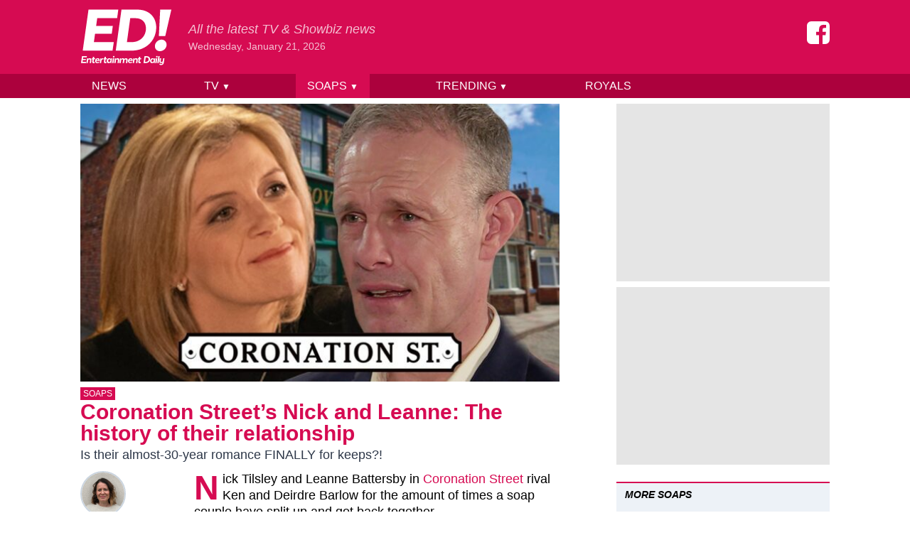

--- FILE ---
content_type: text/html; charset=UTF-8
request_url: https://www.entertainmentdaily.com/soaps/coronation-streets-nick-and-leanne-the-history-of-their-relationship/
body_size: 21628
content:
<!doctype html>
<html lang="en-GB">
<head prefix="og: http://ogp.me/ns# fb: http://ogp.me/ns/fb# article: http://ogp.me/ns/article#">
	<meta charset="UTF-8">
	<meta name="viewport" content="width=device-width, initial-scale=1">
    <meta name="theme-color" content="#d60b52">

	<meta name='robots' content='index, follow, max-image-preview:large, max-snippet:-1, max-video-preview:-1' />
	<style>img:is([sizes="auto" i], [sizes^="auto," i]) { contain-intrinsic-size: 3000px 1500px }</style>
	
	<!-- This site is optimized with the Yoast SEO Premium plugin v23.9 (Yoast SEO v24.9) - https://yoast.com/wordpress/plugins/seo/ -->
	<title>Coronation Street&#039;s Nick and Leanne</title>
	<meta name="description" content="Coronation Street&#039;s Nick and Leanne: The history of their almost 30-year relationship. Is it finally for keeps?!" />
	<link rel="canonical" href="https://www.entertainmentdaily.com/soaps/coronation-streets-nick-and-leanne-the-history-of-their-relationship/" />
	<meta property="og:locale" content="en_GB" />
	<meta property="og:type" content="article" />
	<meta property="og:title" content="Coronation Street&#039;s Nick and Leanne: The history of their relationship" />
	<meta property="og:description" content="Coronation Street&#039;s Nick and Leanne: The history of their almost 30-year relationship. Is it finally for keeps?!" />
	<meta property="og:url" content="https://www.entertainmentdaily.com/soaps/coronation-streets-nick-and-leanne-the-history-of-their-relationship/" />
	<meta property="og:site_name" content="Entertainment Daily" />
	<meta property="article:publisher" content="https://www.facebook.com/entertainmentdailyfix/" />
	<meta property="article:published_time" content="2024-02-07T11:44:17+00:00" />
	<meta property="article:modified_time" content="2024-02-07T11:44:22+00:00" />
	<meta property="og:image" content="https://cdn.entertainmentdaily.com/2019/03/07113551/Nick-and-Leanne.jpg" />
	<meta property="og:image:width" content="1500" />
	<meta property="og:image:height" content="784" />
	<meta property="og:image:type" content="image/jpeg" />
	<meta name="author" content="Carena Crawford" />
	<meta name="twitter:card" content="summary_large_image" />
	<meta name="twitter:creator" content="@Caz81" />
	<meta name="twitter:site" content="@EntDailyUK" />
	<meta name="twitter:label1" content="Written by" />
	<meta name="twitter:data1" content="Carena Crawford" />
	<meta name="twitter:label2" content="Estimated reading time" />
	<meta name="twitter:data2" content="11 minutes" />
	<script type="application/ld+json" class="yoast-schema-graph">{"@context":"https://schema.org","@graph":[{"@type":"NewsArticle","@id":"https://www.entertainmentdaily.com/soaps/coronation-streets-nick-and-leanne-the-history-of-their-relationship/#article","isPartOf":{"@id":"https://www.entertainmentdaily.com/soaps/coronation-streets-nick-and-leanne-the-history-of-their-relationship/"},"author":[{"@id":"https://www.entertainmentdaily.com/#/schema/person/030188871cbaa3a8e8b283fab563d5f0"}],"headline":"Coronation Street&#8217;s Nick and Leanne: The history of their relationship","datePublished":"2024-02-07T11:44:17+00:00","dateModified":"2024-02-07T11:44:22+00:00","mainEntityOfPage":{"@id":"https://www.entertainmentdaily.com/soaps/coronation-streets-nick-and-leanne-the-history-of-their-relationship/"},"wordCount":1966,"publisher":{"@id":"https://www.entertainmentdaily.com/#organization"},"image":{"@id":"https://www.entertainmentdaily.com/soaps/coronation-streets-nick-and-leanne-the-history-of-their-relationship/#primaryimage"},"thumbnailUrl":"https://cdn.entertainmentdaily.com/2019/03/07113551/Nick-and-Leanne.jpg","keywords":["Coronation Street","Leanne Battersby","Nick Tilsley"],"articleSection":["Soaps"],"inLanguage":"en-GB","copyrightYear":"2024","copyrightHolder":{"@id":"https://www.entertainmentdaily.com/#organization"}},{"@type":"WebPage","@id":"https://www.entertainmentdaily.com/soaps/coronation-streets-nick-and-leanne-the-history-of-their-relationship/","url":"https://www.entertainmentdaily.com/soaps/coronation-streets-nick-and-leanne-the-history-of-their-relationship/","name":"Coronation Street's Nick and Leanne","isPartOf":{"@id":"https://www.entertainmentdaily.com/#website"},"primaryImageOfPage":{"@id":"https://www.entertainmentdaily.com/soaps/coronation-streets-nick-and-leanne-the-history-of-their-relationship/#primaryimage"},"image":{"@id":"https://www.entertainmentdaily.com/soaps/coronation-streets-nick-and-leanne-the-history-of-their-relationship/#primaryimage"},"thumbnailUrl":"https://cdn.entertainmentdaily.com/2019/03/07113551/Nick-and-Leanne.jpg","datePublished":"2024-02-07T11:44:17+00:00","dateModified":"2024-02-07T11:44:22+00:00","description":"Coronation Street's Nick and Leanne: The history of their almost 30-year relationship. Is it finally for keeps?!","breadcrumb":{"@id":"https://www.entertainmentdaily.com/soaps/coronation-streets-nick-and-leanne-the-history-of-their-relationship/#breadcrumb"},"inLanguage":"en-GB","potentialAction":[{"@type":"ReadAction","target":["https://www.entertainmentdaily.com/soaps/coronation-streets-nick-and-leanne-the-history-of-their-relationship/"]}]},{"@type":"ImageObject","inLanguage":"en-GB","@id":"https://www.entertainmentdaily.com/soaps/coronation-streets-nick-and-leanne-the-history-of-their-relationship/#primaryimage","url":"https://cdn.entertainmentdaily.com/2019/03/07113551/Nick-and-Leanne.jpg","contentUrl":"https://cdn.entertainmentdaily.com/2019/03/07113551/Nick-and-Leanne.jpg","width":1500,"height":784,"caption":"Nick and Leanne - the history of their romance!"},{"@type":"BreadcrumbList","@id":"https://www.entertainmentdaily.com/soaps/coronation-streets-nick-and-leanne-the-history-of-their-relationship/#breadcrumb","itemListElement":[{"@type":"ListItem","position":1,"name":"Home","item":"https://www.entertainmentdaily.com/"},{"@type":"ListItem","position":2,"name":"Coronation Street&#8217;s Nick and Leanne: The history of their relationship"}]},{"@type":"WebSite","@id":"https://www.entertainmentdaily.com/#website","url":"https://www.entertainmentdaily.com/","name":"Entertainment Daily","description":"All the latest TV &amp; Showbiz news","publisher":{"@id":"https://www.entertainmentdaily.com/#organization"},"inLanguage":"en-GB"},{"@type":"Organization","@id":"https://www.entertainmentdaily.com/#organization","name":"Digitalbox Publishing Ltd","url":"https://www.entertainmentdaily.com/","logo":{"@type":"ImageObject","inLanguage":"en-GB","@id":"https://www.entertainmentdaily.com/#/schema/logo/image/","url":"https://cdn.entertainmentdaily.com/2018/03/14172345/ED-300x300.png","contentUrl":"https://cdn.entertainmentdaily.com/2018/03/14172345/ED-300x300.png","width":300,"height":300,"caption":"Digitalbox Publishing Ltd"},"image":{"@id":"https://www.entertainmentdaily.com/#/schema/logo/image/"},"sameAs":["https://www.facebook.com/entertainmentdailyfix/","https://x.com/EntDailyUK","https://www.instagram.com/entdaily/"]},{"@type":"Person","@id":"https://www.entertainmentdaily.com/#/schema/person/030188871cbaa3a8e8b283fab563d5f0","name":"Carena Crawford","image":{"@type":"ImageObject","inLanguage":"en-GB","@id":"https://www.entertainmentdaily.com/#/schema/person/image/a93fa5fcbc6c6f2a29e574d5b67e7807","url":"https://cdn.entertainmentdaily.com/2025/04/10112138/cropped-Carena-scaled-1.jpg","contentUrl":"https://cdn.entertainmentdaily.com/2025/04/10112138/cropped-Carena-scaled-1.jpg","caption":"Carena Crawford"},"sameAs":["http://www.entertainmentdaily.co.uk","www.linkedin.com/in/carena-crawford","https://x.com/Caz81"],"jobTitle":"Associate Editor (Soaps)","worksFor":"Digitalbox Publishing Ltd","url":"https://www.entertainmentdaily.com/author/carena/"}]}</script>
	<!-- / Yoast SEO Premium plugin. -->


<style id='co-authors-plus-coauthors-style-inline-css'>
.wp-block-co-authors-plus-coauthors.is-layout-flow [class*=wp-block-co-authors-plus]{display:inline}

</style>
<style id='co-authors-plus-avatar-style-inline-css'>
.wp-block-co-authors-plus-avatar :where(img){height:auto;max-width:100%;vertical-align:bottom}.wp-block-co-authors-plus-coauthors.is-layout-flow .wp-block-co-authors-plus-avatar :where(img){vertical-align:middle}.wp-block-co-authors-plus-avatar:is(.alignleft,.alignright){display:table}.wp-block-co-authors-plus-avatar.aligncenter{display:table;margin-inline:auto}

</style>
<style id='co-authors-plus-image-style-inline-css'>
.wp-block-co-authors-plus-image{margin-bottom:0}.wp-block-co-authors-plus-image :where(img){height:auto;max-width:100%;vertical-align:bottom}.wp-block-co-authors-plus-coauthors.is-layout-flow .wp-block-co-authors-plus-image :where(img){vertical-align:middle}.wp-block-co-authors-plus-image:is(.alignfull,.alignwide) :where(img){width:100%}.wp-block-co-authors-plus-image:is(.alignleft,.alignright){display:table}.wp-block-co-authors-plus-image.aligncenter{display:table;margin-inline:auto}

</style>
<style id='classic-theme-styles-inline-css'>
/*! This file is auto-generated */
.wp-block-button__link{color:#fff;background-color:#32373c;border-radius:9999px;box-shadow:none;text-decoration:none;padding:calc(.667em + 2px) calc(1.333em + 2px);font-size:1.125em}.wp-block-file__button{background:#32373c;color:#fff;text-decoration:none}
</style>
<link rel='stylesheet' id='ed-style-css' href='https://www.entertainmentdaily.com/wp-content/themes/ed/style.css?ver=1.3.1' media='all' />
<script src="https://www.entertainmentdaily.com/wp-includes/js/jquery/jquery.min.js?ver=3.7.1" id="jquery-core-js"></script>
<script src="https://www.entertainmentdaily.com/wp-includes/js/jquery/jquery-migrate.min.js?ver=3.4.1" id="jquery-migrate-js"></script>
<script type="application/ld+json">{"@context":"https:\/\/schema.org","@type":"NewsArticle","headline":"Coronation Street&#8217;s Nick and Leanne: The history of their relationship","url":"http:\/\/www.entertainmentdaily.com\/soaps\/coronation-streets-nick-and-leanne-the-history-of-their-relationship\/","mainEntityOfPage":{"@type":"WebPage","@id":"http:\/\/www.entertainmentdaily.com\/soaps\/coronation-streets-nick-and-leanne-the-history-of-their-relationship\/"},"thumbnailUrl":"https:\/\/cdn.entertainmentdaily.com\/2019\/03\/07113551\/Nick-and-Leanne.jpg","image":{"@type":"ImageObject","url":"https:\/\/cdn.entertainmentdaily.com\/2019\/03\/07113551\/Nick-and-Leanne.jpg"},"articleSection":"Soaps","author":[{"@type":"Person","name":"Carena Crawford"}],"creator":["Carena Crawford"],"publisher":{"@type":"Organization","name":"Entertainment Daily","logo":"https:\/\/cdn.entertainmentdaily.com\/2021\/01\/25101916\/cropped-logo-512.png"},"keywords":["coronation street","leanne battersby","nick tilsley"],"dateCreated":"2024-02-07T11:44:17Z","datePublished":"2024-02-07T11:44:17Z","dateModified":"2024-02-07T11:44:22Z"}</script><link rel="icon" href="https://cdn.entertainmentdaily.com/2021/01/25101916/cropped-logo-512-32x32.png" sizes="32x32" />
<link rel="icon" href="https://cdn.entertainmentdaily.com/2021/01/25101916/cropped-logo-512-192x192.png" sizes="192x192" />
<link rel="apple-touch-icon" href="https://cdn.entertainmentdaily.com/2021/01/25101916/cropped-logo-512-180x180.png" />
<meta name="msapplication-TileImage" content="https://cdn.entertainmentdaily.com/2021/01/25101916/cropped-logo-512-270x270.png" />
    <script>dataLayer = [{'gtm.start': new Date().getTime(), event: 'gtm.js'}]; ED = {q:[]}</script>
        <script type="text/javascript">
            document.addEventListener("click",(function(a){try{a.target.parentNode.className.indexOf("js-show-cmp")>-1&&(a.preventDefault(),window._sp_.gdpr.loadPrivacyManagerModal(761754))}catch(a){}}),{capture:!0});
            document.addEventListener("click",function(e){var t=e.target;t&&"nav-toggle"===t.id&&(t.setAttribute("aria-expanded","false"===t.getAttribute("aria-expanded")?"true":"false"),document.getElementById("nav-menu").classList.toggle("hidden"))});        </script>
            <script>
            dataLayer.push({"author":"Carena Crawford","category":"Soaps","slug":"coronation-streets-nick-and-leanne-the-history-of-their-relationship","published_at":"202402071144","page_type":"post"});
            ED.post = {"id":326530,"author":"Carena Crawford","slug":"coronation-streets-nick-and-leanne-the-history-of-their-relationship","tags":["Coronation Street","Leanne Battersby","Nick Tilsley"],"categories":["Soaps"]};
        </script>
        <meta class="flipboard-title" content="">
    
                <script>"use strict";function _typeof(t){return(_typeof="function"==typeof Symbol&&"symbol"==typeof Symbol.iterator?function(t){return typeof t}:function(t){return t&&"function"==typeof Symbol&&t.constructor===Symbol&&t!==Symbol.prototype?"symbol":typeof t})(t)}!function(){var t=function(){var t,e,o=[],n=window,r=n;for(;r;){try{if(r.frames.__tcfapiLocator){t=r;break}}catch(t){}if(r===n.top)break;r=r.parent}t||(!function t(){var e=n.document,o=!!n.frames.__tcfapiLocator;if(!o)if(e.body){var r=e.createElement("iframe");r.style.cssText="display:none",r.name="__tcfapiLocator",e.body.appendChild(r)}else setTimeout(t,5);return!o}(),n.__tcfapi=function(){for(var t=arguments.length,n=new Array(t),r=0;r<t;r++)n[r]=arguments[r];if(!n.length)return o;"setGdprApplies"===n[0]?n.length>3&&2===parseInt(n[1],10)&&"boolean"==typeof n[3]&&(e=n[3],"function"==typeof n[2]&&n[2]("set",!0)):"ping"===n[0]?"function"==typeof n[2]&&n[2]({gdprApplies:e,cmpLoaded:!1,cmpStatus:"stub"}):o.push(n)},n.addEventListener("message",(function(t){var e="string"==typeof t.data,o={};if(e)try{o=JSON.parse(t.data)}catch(t){}else o=t.data;var n="object"===_typeof(o)&&null!==o?o.__tcfapiCall:null;n&&window.__tcfapi(n.command,n.version,(function(o,r){var a={__tcfapiReturn:{returnValue:o,success:r,callId:n.callId}};t&&t.source&&t.source.postMessage&&t.source.postMessage(e?JSON.stringify(a):a,"*")}),n.parameter)}),!1))};"undefined"!=typeof module?module.exports=t:t()}();</script>
            <script>
            window.__gpp_addFrame=function(e){if(!window.frames[e])if(document.body){var t=document.createElement("iframe");t.style.cssText="display:none",t.name=e,document.body.appendChild(t)}else window.setTimeout(window.__gpp_addFrame,10,e)},window.__gpp_stub=function(){var e=arguments;if(__gpp.queue=__gpp.queue||[],__gpp.events=__gpp.events||[],!e.length||1==e.length&&"queue"==e[0])return __gpp.queue;if(1==e.length&&"events"==e[0])return __gpp.events;var t=e[0],p=e.length>1?e[1]:null,s=e.length>2?e[2]:null;if("ping"===t)p({gppVersion:"1.1",cmpStatus:"stub",cmpDisplayStatus:"hidden",signalStatus:"not ready",supportedAPIs:["2:tcfeuv2","5:tcfcav1","6:uspv1","7:usnat","8:usca","9:usva","10:usco","11:usut","12:usct"],cmpId:0,sectionList:[],applicableSections:[],gppString:"",parsedSections:{}},!0);else if("addEventListener"===t){"lastId"in __gpp||(__gpp.lastId=0),__gpp.lastId++;var n=__gpp.lastId;__gpp.events.push({id:n,callback:p,parameter:s}),p({eventName:"listenerRegistered",listenerId:n,data:!0,pingData:{gppVersion:"1.1",cmpStatus:"stub",cmpDisplayStatus:"hidden",signalStatus:"not ready",supportedAPIs:["2:tcfeuv2","5:tcfcav1","6:uspv1","7:usnat","8:usca","9:usva","10:usco","11:usut","12:usct"],cmpId:0,sectionList:[],applicableSections:[],gppString:"",parsedSections:{}}},!0)}else if("removeEventListener"===t){for(var a=!1,i=0;i<__gpp.events.length;i++)if(__gpp.events[i].id==s){__gpp.events.splice(i,1),a=!0;break}p({eventName:"listenerRemoved",listenerId:s,data:a,pingData:{gppVersion:"1.1",cmpStatus:"stub",cmpDisplayStatus:"hidden",signalStatus:"not ready",supportedAPIs:["2:tcfeuv2","5:tcfcav1","6:uspv1","7:usnat","8:usca","9:usva","10:usco","11:usut","12:usct"],cmpId:0,sectionList:[],applicableSections:[],gppString:"",parsedSections:{}}},!0)}else"hasSection"===t?p(!1,!0):"getSection"===t||"getField"===t?p(null,!0):__gpp.queue.push([].slice.apply(e))},window.__gpp_msghandler=function(e){var t="string"==typeof e.data;try{var p=t?JSON.parse(e.data):e.data}catch(e){p=null}if("object"==typeof p&&null!==p&&"__gppCall"in p){var s=p.__gppCall;window.__gpp(s.command,(function(p,n){var a={__gppReturn:{returnValue:p,success:n,callId:s.callId}};e.source.postMessage(t?JSON.stringify(a):a,"*")}),"parameter"in s?s.parameter:null,"version"in s?s.version:"1.1")}},"__gpp"in window&&"function"==typeof window.__gpp||(window.__gpp=window.__gpp_stub,window.addEventListener("message",window.__gpp_msghandler,!1),window.__gpp_addFrame("__gppLocator"));
            </script>


            <script type="text/javascript" data-description="sourcepoint configuration">

                function loadAsyncScript(src, id, type = "text/javascript") {
                    if (!document.getElementById(id)) {
                        var e = document.createElement("script");
                        e.async = 1;
                        e.src = src;
                        e.id = id;
                        e.type = type;
                        var f = document.getElementsByTagName("script")[0];
                        f.parentNode.insertBefore(e, f);
                    }
                }

                function load_gas_stack() {
                    loadAsyncScript('https://gas2.digitalbox.workers.dev/gas.js', 'gas-sdk');
                    loadAsyncScript('https://stacks.digitalbox.workers.dev/ed2.js', 'gas-stack');

                    (function(w,d,s,l,i){w[l]=w[l]||[];w[l].push({'gtm.start':
                            new Date().getTime(),event:'gtm.js'});var f=d.getElementsByTagName(s)[0],
                        j=d.createElement(s),dl=l!='dataLayer'?'&l='+l:'';j.async=true;j.src=
                        'https://www.googletagmanager.com/gtm.js?id='+i+dl;f.parentNode.insertBefore(j,f);
                    })(window,document,'script','dataLayer','GTM-NV5NXDR');

                }

                window._sp_ = {
                    config: {
                        // Please include your existing accountId as provided by Sourcepoint
                        accountId: 1853,
                        // Sourcepoint base endpoint, no change needed – Sourcepoint recommends to only use a single endpoint
                        // https://documentation.sourcepoint.com/implementation/web-implementation/multi-campaign-web-implementation/best-practices-improve-gdpr-tcf-v2-message-loading#leverage-single-server-endpoint
                        baseEndpoint: 'https://cmpv2.entertainmentdaily.co.uk',
                        propertyHref: 'https://www.entertainmentdaily.co.uk/',
                        // other possible Sourcepoint configurations
                        // ...
                        // New: The isSPA setting is needed to make sure the Sourcepoint scenario starts after executeMessaging() is called below
                        isSPA: true,
                        // New: This "acps" targeting parameter is being used to not display the layer for contentpass users
                        // If you already use targetingParams, please make sure to extend the object accordingly
                        gdpr: {
                            targetingParams: {
                                acps: 'false'
                            },
                        },
                        usnat: {},
                        events: {
                            onMessageChoiceSelect: function() {
                                console.log('[event] onMessageChoiceSelect', arguments);
                            },
                            onMessageReady: function() {
                                console.log('[event] onMessageReady', arguments);
                            },
                            onMessageChoiceError: function() {
                                console.log('[event] onMessageChoiceError', arguments);
                            },
                            onPrivacyManagerAction: function() {
                                console.log('[event] onPrivacyManagerAction', arguments);
                            },
                            onPMCancel: function() {
                                console.log('[event] onPMCancel', arguments);
                            },
                            onMessageReceiveData: function() {
                                console.log('[event] onMessageReceiveData', arguments);
                            },
                            onSPPMObjectReady: function() {
                                console.log('[event] onSPPMObjectReady', arguments);
                            },
                            onConsentReady: function (consentUUID, euconsent, tcfData, info) {
                                console.log('[event] onConsentReady', arguments);

                                // GDPR doesn't apply, so just load up the stack right away
                                if (!info.applies) {
                                    load_gas_stack();
                                }
                            },
                            onError: function() {
                                console.log('[event] onError', arguments);
                            },
                        }
                    }
                };
            </script>

            <script type="text/javascript" src="https://cdn.privacy-mgmt.com/unified/wrapperMessagingWithoutDetection.js"></script>

            <script type="text/javascript" data-description="contentpass integration">
                (function() {
                    var cpBaseUrl = 'https://cp.entertainmentdaily.com';
                    var cpController = cpBaseUrl + '/now.js';
                    var cpPropertyId = '4a01ea43';

                    !function(C,o,n,t,P,a,s){C.CPObject=n,C[n]||(C[n]=function(){
                        for(var e=arguments.length,i=new Array(e),c=0;c<e;c++)i[c]=arguments[c];const[r,u,l]=i;if(C[n].q||(C[n].q=[]),
                            t=Array.prototype.slice.call(arguments,0),!C[n].patched&&("fatal"===r&&u&&(C[n].le=u,
                            Array.prototype.forEach.call(C[n].q,(function(e){"error"===e[0]&&"function"==typeof e[1]&&e[1](u)}))),
                        "error"===r&&"function"==typeof u&&C[n].le&&u(C[n].le),"extension"===r&&u&&l&&"function"==typeof l.init&&(l.init(),
                            l.initialized=!0),"authenticate"===r&&u)){try{
                            P=-1===(o.cookie||"").indexOf("_cpauthhint=")&&!(C.localStorage||{})._cpuser&&-1===C.location.href.toLowerCase().indexOf("cpauthenticated")
                        }catch(e){P=!1}P&&(a={isLoggedIn:function(){return!1},hasValidSubscription:function(){return!1}},
                        "function"==typeof u&&u(null,a),t=["authenticate",null])}C[n].q.push(t)});try{
                        ((s=(o.cookie.split("_cpauthhint=")[1]||"").split(";")[0])?Number(s[1]):NaN)>0&&(o.body?o.body.classList.add("cpauthenticated"):o.addEventListener("DOMContentLoaded",(function(){
                            o.body.classList.add("cpauthenticated")})))}catch(e){}C[n].l=+new Date,C[n].sv=5}(window,document,"cp");

                    // Will activate contentpass and initialize basic interfaces for
                    // communicating with contentpass.
                    cp('create', cpPropertyId, {
                        baseUrl: cpBaseUrl
                    });

                    // This function will trigger rendering of the Sourcepoint consent layer. First, it will check
                    // whether the current user is an authenticated contentpass user. If so, the targeting parameter
                    // acps is set to the string value 'true' (important: the value is not a bool, but a string!).
                    // If the user is not an authenticated contentpass user, the targeting parameter is set to
                    // 'false'. Make sure to not show the consent layer when the targeting parameter is set to 'true'
                    // in your Sourcepoint scenario. When login status is determined, Sourcepoint is automatically
                    // triggered by calling window._sp_.executeMessaging().
                    cp('render', {
                        onFullConsent: function() {
                            console.log('[CP] onFullConsent');

                            load_gas_stack();
                        }
                    })
                })()
            </script>


            <script src="https://cp.entertainmentdaily.com/now.js" async fetchPriority="high" onerror="cp('fatal', arguments)"></script>

            <script type="text/javascript" data-description="contentpass sourcepoint authenticate usage">
                (function () {
                    cp('authenticate', function(err, user) {
                        if (err || (!user.isLoggedIn() && !user.hasValidSubscription())) {
                            (function spExecMsg() {
                                if (window._sp_ && window._sp_.executeMessaging) {
                                    if (!window._sp_.config.isSPA) {
                                        console.warn('[SPCP] Sourcepoint not in SPA mode!');
                                    } else if (window._sp_.version) {
                                        console.log('[SPCP] Sourcepoint already running');
                                    } else {
                                        console.log('[SPCP] Starting Sourcepoint');
                                        window._sp_.executeMessaging();
                                    }
                                } else {
                                    console.log('[SPCP] Sourcepoint not loaded yet. Retrying.');
                                    setTimeout(spExecMsg, 10);
                                }
                            })();
                        }
                    });
                })();
            </script>
            
       

        
</head>

<body>


<div style="display:none;visibility:hidden;">
    <svg xmlns="http://www.w3.org/2000/svg" xmlns:xlink="http://www.w3.org/1999/xlink"><symbol viewBox="0 0 160 160" id="icon-facebook"><path d="M129.712.096q12.487 0 21.246 8.946 8.76 8.946 8.76 21.06v99.893q0 12.3-8.76 21.06-8.76 8.759-21.246 8.945H110.33V97.94h20.687l2.982-24.042h-23.67V58.429q0-5.777 2.424-8.572 2.422-2.796 9.504-2.982l12.673-.187V25.256q-6.522-.932-18.636-.932-13.978 0-22.55 8.2-8.574 8.2-8.387 23.669v17.705H64.483v24.041h20.874V160H30.005q-12.486 0-21.246-8.946Q0 142.11 0 129.994V30.103q0-12.3 8.76-21.06Q17.518.282 30.004.096h99.707z"/></symbol><symbol viewBox="0 0 186 115" id="icon-logo"><path d="M64.2 50.9H30.1L27.7 68h40.7l-2.6 17.5H4.9L16.7 1.6h60.9l-2.4 17.5H34.5L32.3 35h34.1zm40.5 34.6H72.4L84.1 1.6h32.3c24.4 0 38.7 15.4 38.7 36.5 0 26.5-20.7 47.4-50.4 47.4M102 19.1L95.2 68h10.5c14.9 0 28.4-10.6 28.4-28.1 0-13.7-9.2-20.8-21.5-20.8H102zM166 63c6 0 10.3 4.6 10.3 10.5 0 7.3-6.6 13.1-13.7 13.1-6 0-10.2-4.5-10.2-10.3.1-7.3 6.4-13.3 13.6-13.3m7.6-7.4h-13.1l2.7-53.9H186l-12.4 53.9zM11.1 104.9H5l-.4 3.5h7.2l-.4 2.4h-10l2-13.9h10l-.4 2.5H5.8l-.4 3.2h6.1zm4.1 5.9h-2.8l1.4-9.7h1.7l.2 1.4h.2c.9-1.1 1.8-1.6 3.4-1.6 2.5 0 3.8 1.7 3.4 4.3l-.8 5.7h-2.8l.8-5.4c.2-1.2-.4-2.1-1.7-2.1s-2.1 1-2.3 2l-.7 5.4zm10.1-9.7l.4-3h2.8l-.4 3h2.4l-.3 2.2h-2.4l-.6 4.4c-.1.7.2 1.1.9 1.1.6 0 1.1-.3 1.1-.3l.5 1.9c-.4.3-1.5.8-2.6.8-2.3 0-3-1.4-2.7-3.4l.6-4.5h-1.7l.3-2.2h1.7z"/><path d="M38.5 109.9s-1.3 1.2-3.8 1.2c-2.9 0-4.6-1.9-4.6-4.4 0-3.3 2.4-5.8 5.6-5.8 2.5 0 3.9 1.6 3.9 4.1 0 .8-.2 1.6-.2 1.6h-6.7c-.1 1.7.8 2.4 2.4 2.4 1.5 0 2.6-.8 2.6-.8l.8 1.7zm-5.4-5.1H37c0-1.2-.5-1.9-1.6-1.9s-1.9.6-2.3 1.9m13.2-1.4h-.5c-1.3 0-2.4.9-2.6 2.4l-.7 5h-2.8l1.4-9.7h1.7l.2 1.4h.1c.7-1 1.6-1.4 2.9-1.4h.5l-.2 2.3zm2.9-2.3l.4-3h2.8l-.4 3h2.4l-.3 2.2h-2.4l-.6 4.4c-.1.7.2 1.1.9 1.1.6 0 1.1-.3 1.1-.3l.5 1.9c-.4.3-1.5.8-2.6.8-2.3 0-3-1.4-2.7-3.4l.6-4.5h-1.7l.3-2.2h1.7z"/><path d="M62.4 102.4l.6-1.3h1.8l-1.4 9.7h-1.8l-.3-1.3h-.1s-1 1.6-3.4 1.6c-2.3 0-3.9-1.7-3.9-4.3 0-3.4 2.5-5.9 5.3-5.9 2.4 0 3 1.6 3 1.6h.2zm-2.8.7c-1.5 0-2.7 1.4-2.7 3.2 0 1.4.7 2.4 1.9 2.4 1.6 0 2.8-1.3 2.8-3.3.1-1.4-.7-2.3-2-2.3m6.8-2h2.8l-1.4 9.7H65l1.4-9.7zm.2-2.9c0-1 .9-1.8 1.9-1.8.8 0 1.4.6 1.4 1.4 0 1-.9 1.8-1.9 1.8-.8 0-1.4-.6-1.4-1.4m5.5 12.6h-2.8l1.4-9.7h1.7l.2 1.4h.2c.9-1.1 1.8-1.6 3.4-1.6 2.5 0 3.8 1.7 3.4 4.3l-.8 5.7H76l.8-5.4c.2-1.2-.4-2.1-1.7-2.1s-2.1 1-2.3 2l-.7 5.4zm17.2 0h-2.8l.8-5.5c.2-1.1-.4-2-1.7-2s-2.1.9-2.2 1.9l-.8 5.7h-2.8l1.4-9.7h1.7l.2 1.4h.2c.8-1 1.8-1.6 3.3-1.6 1.6 0 2.7.6 3.2 1.7h.1c.8-1 1.8-1.7 3.4-1.7 2.5 0 3.8 1.7 3.4 4.3l-.8 5.7h-2.8l.8-5.4c.2-1.2-.4-2.1-1.6-2.1-1.3 0-2.1 1-2.2 2l-.8 5.3zm16.5-.9s-1.3 1.2-3.8 1.2c-2.9 0-4.6-1.9-4.6-4.4 0-3.3 2.4-5.8 5.6-5.8 2.5 0 3.9 1.6 3.9 4.1 0 .8-.2 1.6-.2 1.6H100c-.1 1.7.8 2.4 2.4 2.4 1.5 0 2.6-.8 2.6-.8l.8 1.7zm-5.4-5.1h3.9c0-1.2-.5-1.9-1.6-1.9s-1.9.6-2.3 1.9m9.4 6H107l1.4-9.7h1.7l.2 1.4h.2c.9-1.1 1.8-1.6 3.4-1.6 2.5 0 3.8 1.7 3.4 4.3l-.8 5.7h-2.8l.8-5.4c.2-1.2-.4-2.1-1.7-2.1s-2.1 1-2.2 2l-.8 5.4z"/><path d="M119.4 101.1l.4-3h2.8l-.4 3h2.4l-.3 2.2h-2.4l-.6 4.4c-.1.7.2 1.1.9 1.1.6 0 1.1-.3 1.1-.3l.5 1.9c-.4.3-1.5.8-2.6.8-2.3 0-3-1.4-2.7-3.4l.6-4.5h-1.7l.3-2.2h1.7zm14.9 9.7h-5.1l1.9-13.9h5.1c4 0 6.4 2.5 6.4 6 0 4.6-3.5 7.9-8.3 7.9m-.7-11.4l-1.3 9h2.1c2.8 0 5.2-1.9 5.2-5.2 0-2.5-1.7-3.8-4-3.8h-2z"/><path d="M151 102.4l.6-1.3h1.8l-1.4 9.7h-1.8l-.3-1.3h-.1s-1 1.6-3.4 1.6c-2.3 0-3.9-1.7-3.9-4.3 0-3.4 2.5-5.9 5.3-5.9 2.4 0 3 1.6 3 1.6h.2zm-2.9.7c-1.5 0-2.7 1.4-2.7 3.2 0 1.4.7 2.4 1.9 2.4 1.6 0 2.8-1.3 2.8-3.3.1-1.4-.7-2.3-2-2.3m6.4-2h2.8l-1.4 9.7h-2.8l1.4-9.7zm.2-2.9c0-1 .9-1.8 1.9-1.8.8 0 1.4.6 1.4 1.4 0 1-.9 1.8-1.9 1.8-.9 0-1.4-.6-1.4-1.4m4.7-1.4h2.8l-2 14h-2.8zm12.5 4.3l-1.3 9.2c-.4 2.7-2.3 4.7-5.6 4.7-2 0-3.2-.9-3.7-1.5l1.6-1.7c.3.4 1 1 2.4 1 1.5 0 2.4-.9 2.6-2.4l.1-.5c-.6.5-1.6 1.1-2.9 1.1-2.6 0-3.8-1.7-3.5-4.3l.8-5.6h2.8l-.8 5.4c-.2 1.3.3 2.2 1.6 2.2s2.2-.9 2.4-1.9l.8-5.7h2.7z"/></symbol><symbol viewBox="0 0 48 48" id="icon-search"><path d="M31 28h-2v-1c2-2 3-5 3-8a13 13 0 1 0-5 10h1v2l10 10 3-3-10-10zm-12 0a9 9 0 1 1 0-18 9 9 0 0 1 0 18z"/></symbol></svg></div>

<div id="wrapper">

	<header class="text-white">

        <div class="bg-brand py-1 relative border-b-2 border-brand-dark sm:border-0">

            <div class="container flex justify-between">

                <a href="/" aria-label="Home">
                    <svg class="w-16 h-12 md:w-24 md:h-16 lg:w-32 lg:h-24 fill-current"><use xlink:href="#icon-logo"></use></svg>
                </a>

                <div class="absolute -mb-4 bottom-0 z-10 hidden lg:block">
                    <a class="sr-only focus:not-sr-only text-brand bg-white block whitespace-no-wrap" href="#content">Skip to content</a>
                </div>

                <div class="flex-grow hidden sm:block px-6 md:mt-2 lg:mt-6">
                    <div class="text-white text-opacity-75 italic whitespace-no-wrap md:text-lg">
                        All the latest TV &amp; Showbiz news                    </div>
                    <div class="text-white text-opacity-75 text-sm">
                        Wednesday, January 21, 2026                    </div>
                </div>

                <button id="nav-toggle" class="px-4 text-2xl lg:hidden" aria-controls="nav-menu" aria-expanded="false" aria-label="Menu">
                    ☰
                </button>

            </div>

        </div>

		<nav id="nav-menu" class="hidden bg-brand-dark text-right leading-relaxed lg:block">

            <div class="container relative">

                <div class="absolute z-50 right-0 px-4 py-2 bg-brand md:px-12 lg:p-0 lg:block lg:static lg:bg-brand-dark lg:w-3/4">
                    <ul class="uppercase font-medium underline lg:no-underline lg:flex lg:justify-between">
                    <li><a href="https://www.entertainmentdaily.com/news/" class="hover:bg-brand block lg:px-4 lg:py-1 lg:relative">News </a></li><li class="group"><a href="https://www.entertainmentdaily.com/tv/" class="hover:bg-brand block lg:px-4 lg:py-1 lg:relative">TV <span class="text-xs invisible lg:visible">&#9660; </span></a><ul class="bg-brand-dark normal-case p-2 z-50 no-underline lg:hidden lg:absolute lg:text-left group-hover:block"><li><a href="https://www.entertainmentdaily.com/good-morning-britain/" class="hover:bg-brand block lg:px-4 lg:py-1 lg:relative">Good Morning Britain </a></li><li><a href="https://www.entertainmentdaily.com/loose-women/" class="hover:bg-brand block lg:px-4 lg:py-1 lg:relative">Loose Women </a></li><li><a href="https://www.entertainmentdaily.com/the-chase/" class="hover:bg-brand block lg:px-4 lg:py-1 lg:relative">The Chase </a></li><li><a href="https://www.entertainmentdaily.com/the-one-show/" class="hover:bg-brand block lg:px-4 lg:py-1 lg:relative">The One Show </a></li><li><a href="https://www.entertainmentdaily.com/this-morning/" class="hover:bg-brand block lg:px-4 lg:py-1 lg:relative">This Morning </a></li></ul></li><li class="group"><a href="https://www.entertainmentdaily.com/soaps/" class="hover:bg-brand block lg:px-4 lg:py-1 lg:relative bg-brand">Soaps <span class="text-xs invisible lg:visible">&#9660; </span></a><ul class="bg-brand-dark normal-case p-2 z-50 no-underline lg:hidden lg:absolute lg:text-left group-hover:block"><li><a href="https://www.entertainmentdaily.com/coronation-street/" class="hover:bg-brand block lg:px-4 lg:py-1 lg:relative">Coronation Street </a></li><li><a href="https://www.entertainmentdaily.com/eastenders/" class="hover:bg-brand block lg:px-4 lg:py-1 lg:relative">EastEnders </a></li><li><a href="https://www.entertainmentdaily.co.uk/emmerdale/" class="hover:bg-brand block lg:px-4 lg:py-1 lg:relative">Emmerdale </a></li></ul></li><li class="group"><a href="https://www.entertainmentdaily.com/trending/" class="hover:bg-brand block lg:px-4 lg:py-1 lg:relative">Trending <span class="text-xs invisible lg:visible">&#9660; </span></a><ul class="bg-brand-dark normal-case p-2 z-50 no-underline lg:hidden lg:absolute lg:text-left group-hover:block"><li><a href="https://www.entertainmentdaily.com/the-traitors/" class="hover:bg-brand block lg:px-4 lg:py-1 lg:relative">The Traitors </a></li><li><a href="https://www.entertainmentdaily.com/the-masked-singer/" class="hover:bg-brand block lg:px-4 lg:py-1 lg:relative">The Masked Singer </a></li></ul></li><li><a href="https://www.entertainmentdaily.com/british-royal-family/" class="hover:bg-brand block lg:px-4 lg:py-1 lg:relative">Royals </a></li>                    </ul>
                    <a href="https://www.facebook.com/entertainmentdailyfix/" class="lg:absolute lg:bottom-0 lg:right-0 lg:mr-12 lg:mb-16 lg:mx-3" aria-label="Entertainment Daily on Facebook">
                        <svg class="w-8 h-8 fill-current inline-block my-3"><use xlink:href="#icon-facebook"></use></svg>
                    </a>
                </div>

            </div>

        </nav>

	</header>

    <div id="content" class="container">

    <main>

        <div class="lg:flex lg:min-h-screen">

            <div class="flex-shrink">

                <article class="lg:mr-20 js-article">
                                            <div class="relative aspect-16-9 pb-3 -ml-2 -mr-2 sm:m-0 sm:mt-2"
                                                            style="background: url(https://cdn.entertainmentdaily.com/2019/03/07113551/Nick-and-Leanne-180x94.jpg) no-repeat center; background-size: cover;"
                                                    >
                            <img class="w-full h-full absolute inset-0 object-cover" alt="Nick and Leanne" srcset="https://cdn.entertainmentdaily.com/2019/03/07113551/Nick-and-Leanne.jpg 1500w, https://cdn.entertainmentdaily.com/2019/03/07113551/Nick-and-Leanne-768x401.jpg 768w, https://cdn.entertainmentdaily.com/2019/03/07113551/Nick-and-Leanne-742x388.jpg 742w, https://cdn.entertainmentdaily.com/2019/03/07113551/Nick-and-Leanne-360x188.jpg 360w, https://cdn.entertainmentdaily.com/2019/03/07113551/Nick-and-Leanne-180x94.jpg 180w, https://cdn.entertainmentdaily.com/2019/03/07113551/Nick-and-Leanne-800x418.jpg 800w, https://cdn.entertainmentdaily.com/2019/03/07113551/Nick-and-Leanne-400x209.jpg 400w" src="https://cdn.entertainmentdaily.com/2019/03/07113551/Nick-and-Leanne-742x388.jpg" sizes="(min-width: 1024px) 660px, 100vw">                        </div>
                    
                                            <a class="px-1 lg:mt-2 inline-block bg-brand text-white uppercase text-xs"
                           href="https://www.entertainmentdaily.com/soaps/">Soaps</a>
                    
                    <h1 class="text-brand text-2xl font-semibold leading-none lg:text-3xl">
                        Coronation Street&#8217;s Nick and Leanne: The history of their relationship                    </h1>

                    <h2 class="text-gray-800 font-medium leading-tight text-lg my-1 lg:mb-3">
                        Is their almost-30-year romance FINALLY for keeps?!                     </h2>

                    <div class="text-xs clearfix leading-tight mb-2 lg:leading-relaxed lg:float-left lg:w-32">
                                                        <div class="author">
                                    <img src="https://cdn.entertainmentdaily.com/2025/04/10112138/cropped-Carena-scaled-1.jpg" alt=""
                                             class="rounded-full border-2 border-gray-400 w-8 h-8 mr-2 float-left lg:w-16 lg:h-16 lg:float-none">
                                    <div class="text-brand">
                                        <span class="lg:hidden">By</span> <a
                                                href="https://www.entertainmentdaily.com/author/carena/">Carena Crawford</a>
                                    </div>
                                </div>
                                                <div class="lg:h-8 flex flex-col justify-center lg:block">
                            <div>
                                <time datetime="2024-02-07T11:44:17+00:00"
                                      aria-label="Published at">7 Feb 2024, 11:44</time>
                                                            </div>

                                                            <div class="hidden text-xs lg:block">
                                    Tags:
                                                                            <a href="/coronation-street/"
                                           class="text-brand">Coronation Street</a>,                                                                            <a href="/leanne-battersby/"
                                           class="text-brand">Leanne Battersby</a>,                                                                            <a href="/nick-tilsley/"
                                           class="text-brand">Nick Tilsley</a>                                                                    </div>
                                                    </div>

                    </div>

                    <div class="drop-cap rich-text mx-auto sm:max-w-md md:max-w-lg lg:ml-40 lg:mt-3 js-article-body">
                        <p>Nick Tilsley and Leanne Battersby in <a href="https://www.entertainmentdaily.com/coronation-street/">Coronation Street</a> rival Ken and Deirdre Barlow for the amount of times a soap couple have split up and got back together.</p>
<p>Their romance has gone from meeting as teens and defying their parents wishes to get married, to affairs, violence, baby drama and lots and lots of secrets.</p>
<p>Now they seem happy and settled as they are &#8211; running the Bistro together and caring for Nick&#8217;s son, Sam.</p>
<p>But is their romance the real deal ?</p>
<p>Here is the history of Nick and Leanne&#8217;s relationship from its beginning almost 30 years ago!</p>
<h3>Young love!</h3>
<p>Nick and Leanne first met when Nick (who was played by Adam Rickitt back then) returned from a stint living in Canada with his <a href="https://www.entertainmentdaily.com/soaps/coronation-street-fans-tears-stephen-reid-returns-street-days-death/">Uncle Stephen</a> in 1997.</p>
<p>Yes, that Uncle Stephen! Obviously that was before he was a serial killer (at least, we think so!)</p>
<p>Nick fell for 16-year-old Leanne (Jane Danson) and lost his virginity to her, but Gail didn&#8217;t approve of the relationship (of course she didn&#8217;t!) so they kept things a secret.</p>

<figure>
	<div class="relative bg-gray-200" style="padding-top: 160%">
		<img class="w-full absolute inset-0 lazyload" data-src="https://cdn.entertainmentdaily.com/2019/03/08125900/shutterstock_670025ez.jpg" data-srcset="https://cdn.entertainmentdaily.com/2019/03/08125900/shutterstock_670025ez.jpg 1226w, https://cdn.entertainmentdaily.com/2019/03/08125900/shutterstock_670025ez-188x300.jpg 188w, https://cdn.entertainmentdaily.com/2019/03/08125900/shutterstock_670025ez-768x1228.jpg 768w, https://cdn.entertainmentdaily.com/2019/03/08125900/shutterstock_670025ez-640x1024.jpg 640w" sizes="(min-width: 500px) 500px, 100vw" alt="Editorial use only. Exclusive - Premium Rates Apply. Call your Account Manager for pricing. Mandatory Credit: Photo by ITV/REX/Shutterstock (670025ez) &#039;Coronation Street&#039; TV - 1998 - Leanne Battersby,[Jane Danson] marries Nick Tilsley,[Adam Rickitt] ITV ARCHIVE">
		<noscript>
			<img class="w-full absolute inset-0" src="https://cdn.entertainmentdaily.com/2019/03/08125900/shutterstock_670025ez.jpg" srcset="https://cdn.entertainmentdaily.com/2019/03/08125900/shutterstock_670025ez.jpg 1226w, https://cdn.entertainmentdaily.com/2019/03/08125900/shutterstock_670025ez-188x300.jpg 188w, https://cdn.entertainmentdaily.com/2019/03/08125900/shutterstock_670025ez-768x1228.jpg 768w, https://cdn.entertainmentdaily.com/2019/03/08125900/shutterstock_670025ez-640x1024.jpg 640w" alt="Editorial use only. Exclusive - Premium Rates Apply. Call your Account Manager for pricing. Mandatory Credit: Photo by ITV/REX/Shutterstock (670025ez) &#039;Coronation Street&#039; TV - 1998 - Leanne Battersby,[Jane Danson] marries Nick Tilsley,[Adam Rickitt] ITV ARCHIVE">		
		</noscript>
	</div>
<figcaption class='text-sm italic leading-tight mt-1'>Nick married Leanne in a classy ceremony (Credit: ITV/REX/Shutterstock)</figcaption>
</figure>

<h3>Eloping!</h3>
<p>Things intensified in only the way a teen relationship can, and Nick proposed to Leanne. They eloped to Gretna Green before breaking the news to a horrified Gail. They then rented a room off Ashley Peacocke at number 4 Coronation Street determined to prove their independence.</p>
<p>Leanne gave up her hairdressing course to work in Rita&#8217;s Kabin, while Nick was at college studying. During a lecture his father&#8217;s killer Darren Whateley did a talk about prison life and Nick, realising who the man was, wanted revenge.</p>
<p>When he found out Darren was due parole, Nick started writing to him in Leanne&#8217;s name. He mentioned this error of judgement when Sam was writing to Harvey &#8211; his mum&#8217;s murderer.</p>
<p>Darren was released and turned up to see Leanne. Nick arrived to rescue her in the nick of time and Darren was sent back to prison for breaking his parole conditions.</p>

<figure>
	<div class="relative bg-gray-200" style="padding-top: 67.5%">
		<img class="w-full absolute inset-0 lazyload" data-src="https://cdn.entertainmentdaily.com/2019/03/08125945/shutterstock_669637rs.jpg" data-srcset="https://cdn.entertainmentdaily.com/2019/03/08125945/shutterstock_669637rs.jpg 1972w, https://cdn.entertainmentdaily.com/2019/03/08125945/shutterstock_669637rs-300x203.jpg 300w, https://cdn.entertainmentdaily.com/2019/03/08125945/shutterstock_669637rs-768x519.jpg 768w, https://cdn.entertainmentdaily.com/2019/03/08125945/shutterstock_669637rs-1024x692.jpg 1024w" sizes="(min-width: 500px) 500px, 100vw" alt="Editorial use only. Exclusive - Premium Rates Apply. Call your Account Manager for pricing. Mandatory Credit: Photo by ITV/REX/Shutterstock (669637rs) &#039;Coronation Street&#039; TV - 1998 - Darren Whateley (Andy Robb) pays a visit to Leanne Tilsley (Jane Danson). ITV ARCHIVE">
		<noscript>
			<img class="w-full absolute inset-0" src="https://cdn.entertainmentdaily.com/2019/03/08125945/shutterstock_669637rs.jpg" srcset="https://cdn.entertainmentdaily.com/2019/03/08125945/shutterstock_669637rs.jpg 1972w, https://cdn.entertainmentdaily.com/2019/03/08125945/shutterstock_669637rs-300x203.jpg 300w, https://cdn.entertainmentdaily.com/2019/03/08125945/shutterstock_669637rs-768x519.jpg 768w, https://cdn.entertainmentdaily.com/2019/03/08125945/shutterstock_669637rs-1024x692.jpg 1024w" alt="Editorial use only. Exclusive - Premium Rates Apply. Call your Account Manager for pricing. Mandatory Credit: Photo by ITV/REX/Shutterstock (669637rs) &#039;Coronation Street&#039; TV - 1998 - Darren Whateley (Andy Robb) pays a visit to Leanne Tilsley (Jane Danson). ITV ARCHIVE">		
		</noscript>
	</div>
<figcaption class='text-sm italic leading-tight mt-1'>Darren attacked Leanne (Credit: ITV/REX/Shutterstock)</figcaption>
</figure>

<h3>Falling apart</h3>
<p>The strain on Nick and Leanne&#8217;s relationship was huge after the incident and so was the financial pressure &#8211; it turned out a wage from the Kabin wasn&#8217;t enough to pay their bills, so Nick started modelling for art teacher Miranda Peters.</p>
<p>Leanne suspected him of cheating and accused him as much in front of Miranda, and refused to attend his 18th birthday party.</p>
<p>However, when Nick was attacked by Leanne&#8217;s half-brother Greg Kelly, Leanne returned to Nick and told him she was pregnant.</p>
<p>Encouraged by Miranda, Nick demanded Leanne have an abortion and she reluctantly did so, but was upset when he told everyone she had lost their baby.</p>
<h3>Moving on</h3>
<p>Leanne told Nick she no longer loved him. He returned to Canada alone in 1999.</p>
<p>Nick came back in 2002 and started a relationship with <a href="https://www.entertainmentdaily.com/soaps/coronation-street-samia-longchambon-maria-heartbreak/">Maria Connor</a> (nee Sutherland &#8211; Samia Longchambon), and they moved to Canada together, but they didn&#8217;t work out and she returned alone.</p>
<p>Nick followed her back to Weatherfield in 2003 and was involved in the Street&#8217;s first gay kiss when sister Sarah Platt&#8217;s (<a href="https://www.entertainmentdaily.com/soaps/coronation-street-tina-obrien-trolled-photo-daughter-scarlett-absolute-disgrace/">Tina O&#8217;Brien</a>) boyfriend Todd Grimshaw (Bruno Langley) kissed him.</p>
<p>Nick and Maria rekindled things, but when Leanne, who had departed the cobbles in 2000, returned in 2004 she decided to cause trouble &#8211; wanting revenge on Nick, and to punish Maria for sleeping with Leanne&#8217;s sister Toyah&#8217;s boyfriend.</p>
<p>Leanne lured Nick to her flat, took a picture of them together, and sent it to Maria, who dumped Nick. He departed once again for a job in Nottingham.</p>

<figure>
	<div class="relative bg-gray-200" style="padding-top: 65.25%">
		<img class="w-full absolute inset-0 lazyload" data-src="https://cdn.entertainmentdaily.com/2019/03/08130020/shutterstock_709206qx.jpg" data-srcset="https://cdn.entertainmentdaily.com/2019/03/08130020/shutterstock_709206qx.jpg 2008w, https://cdn.entertainmentdaily.com/2019/03/08130020/shutterstock_709206qx-300x195.jpg 300w, https://cdn.entertainmentdaily.com/2019/03/08130020/shutterstock_709206qx-768x500.jpg 768w, https://cdn.entertainmentdaily.com/2019/03/08130020/shutterstock_709206qx-1024x667.jpg 1024w" sizes="(min-width: 500px) 500px, 100vw" alt="Editorial use only. Exclusive - Premium Rates Apply. Call your Account Manager for pricing. Mandatory Credit: Photo by ITV/REX/Shutterstock (709206qx) &#039;Coronation Street&#039; TV - 2004 - Maria Sutherland is not amused when she finds out her new friend Leanne Battersby [Jane Danson] is non other than her boyfriend Nick Tilsley&#039;s [Adam Rickitt] ex wife. All hell breaks loose in the Rovers as she lays in to an amused Leanne. Betty Williams [Betty Driver] looks on in horror. ITV ARCHIVE">
		<noscript>
			<img class="w-full absolute inset-0" src="https://cdn.entertainmentdaily.com/2019/03/08130020/shutterstock_709206qx.jpg" srcset="https://cdn.entertainmentdaily.com/2019/03/08130020/shutterstock_709206qx.jpg 2008w, https://cdn.entertainmentdaily.com/2019/03/08130020/shutterstock_709206qx-300x195.jpg 300w, https://cdn.entertainmentdaily.com/2019/03/08130020/shutterstock_709206qx-768x500.jpg 768w, https://cdn.entertainmentdaily.com/2019/03/08130020/shutterstock_709206qx-1024x667.jpg 1024w" alt="Editorial use only. Exclusive - Premium Rates Apply. Call your Account Manager for pricing. Mandatory Credit: Photo by ITV/REX/Shutterstock (709206qx) &#039;Coronation Street&#039; TV - 2004 - Maria Sutherland is not amused when she finds out her new friend Leanne Battersby [Jane Danson] is non other than her boyfriend Nick Tilsley&#039;s [Adam Rickitt] ex wife. All hell breaks loose in the Rovers as she lays in to an amused Leanne. Betty Williams [Betty Driver] looks on in horror. ITV ARCHIVE">		
		</noscript>
	</div>
<figcaption class='text-sm italic leading-tight mt-1'>Leanne and Nick&#8217;s reunion wasn&#8217;t exactly a happy one (Credit: ITV/REX/Shutterstock)</figcaption>
</figure>

<h3>Return to Weatherfield</h3>
<p>Nick (now played by Ben Price) returned in 2009 to stop Gail marrying Joe McIntyre, but Leanne was in a relationship with Peter Barlow (Chris Gascoyne) at this point.</p>
<p>Peter and Leanne had been about to open a bar, but his alcoholism was a huge problem and Nick ended up taking over the premises under the viaduct and opening The Joinery, convincing Leanne to become his bar manager.</p>
<p>The Joinery opened in November 2010 and Leanne and Nick began an affair. But the tram crash in December 2010 saw Leanne marry Peter on his deathbed, only for him to survive.</p>

<figure>
	<div class="relative bg-gray-200" style="padding-top: 64%">
		<img class="w-full absolute inset-0 lazyload" data-src="https://cdn.entertainmentdaily.com/2019/03/08130137/shutterstock_1278399as.jpg" data-srcset="https://cdn.entertainmentdaily.com/2019/03/08130137/shutterstock_1278399as.jpg 2008w, https://cdn.entertainmentdaily.com/2019/03/08130137/shutterstock_1278399as-300x192.jpg 300w, https://cdn.entertainmentdaily.com/2019/03/08130137/shutterstock_1278399as-768x491.jpg 768w, https://cdn.entertainmentdaily.com/2019/03/08130137/shutterstock_1278399as-1024x655.jpg 1024w" sizes="(min-width: 500px) 500px, 100vw" alt="Editorial use only. Exclusive - Premium Rates Apply. Call your Account Manager for pricing. Mandatory Credit: Photo by ITV/REX/Shutterstock (1278399as) Nick Tilsley [Ben Price] and Leanne Battersby [Jane Danson] kiss. &#039;Coronation Street&#039; TV Programme. - 2010">
		<noscript>
			<img class="w-full absolute inset-0" src="https://cdn.entertainmentdaily.com/2019/03/08130137/shutterstock_1278399as.jpg" srcset="https://cdn.entertainmentdaily.com/2019/03/08130137/shutterstock_1278399as.jpg 2008w, https://cdn.entertainmentdaily.com/2019/03/08130137/shutterstock_1278399as-300x192.jpg 300w, https://cdn.entertainmentdaily.com/2019/03/08130137/shutterstock_1278399as-768x491.jpg 768w, https://cdn.entertainmentdaily.com/2019/03/08130137/shutterstock_1278399as-1024x655.jpg 1024w" alt="Editorial use only. Exclusive - Premium Rates Apply. Call your Account Manager for pricing. Mandatory Credit: Photo by ITV/REX/Shutterstock (1278399as) Nick Tilsley [Ben Price] and Leanne Battersby [Jane Danson] kiss. &#039;Coronation Street&#039; TV Programme. - 2010">		
		</noscript>
	</div>
<figcaption class='text-sm italic leading-tight mt-1'>The chemistry was still there all those years later (Credit: ITV/REX/Shutterstock)</figcaption>
</figure>

<h3>Backwards and forwards</h3>
<p>Leanne ended things with Nick, committed to her marriage, and nursed Peter through his rehabilitation.</p>
<p>However, Nick wasn&#8217;t happy and began trying to manipulate Peter into drinking again.</p>
<p>As Peter and Leanne planned a marriage blessing for February 14, 2011, Tracy discovered Nick&#8217;s affair with Leanne and told Peter. At the wedding, he revealed all and demanded a divorce.</p>
<p>Leanne decided to leave, but <a href="https://www.entertainmentdaily.co.uk/soaps/coronation-street/a-short-history-of-ken-barlow-the-longest-running-soap-character-of-all-time/">Ken</a> persuaded Peter to give things another go and he caught her at the station, bringing her back to Weatherfield.</p>
<p>It wasn&#8217;t meant to be however, as Peter began an affair with Carla Connor (Alison King) and it ended his marriage to Leanne for good.</p>
<p>Still with us?!</p>
<h3>Back together?</h3>
<p>Leanne and Nick resumed their relationship in June 2012, but jealous Eva Price (Catherine Tyldesley), who had been with Nick prior to this, set Nick up by suggesting he proposed to Leanne, knowing her half-sister would say no.</p>
<p>Although she did say no &#8211; just as Eva thought &#8211; Leanne soon realised she did love Nick and proposed to him in the Rovers.</p>
<p>They planned their wedding for Christmas Day 2012, but Peter and Carla returned to the Street a few days before, sparking old feelings for Leanne.</p>
<p>On the morning of her wedding to Nick, Leanne visited Peter, who had been left by Carla, and said she was prepared to give their relationship another go. But Carla reappeared and Leanne decided to marry Nick.</p>
<p>Spiteful Eva revealed the truth about why Leanne was late to her wedding during the ceremony, so Nick called the whole thing off and slept with his brother David&#8217;s wife, Kylie Platt (Paula Lane).</p>

<figure>
	<div class="relative bg-gray-200" style="padding-top: 157.75%">
		<img class="w-full absolute inset-0 lazyload" data-src="https://cdn.entertainmentdaily.com/2019/03/08130220/shutterstock_3529655lv.jpg" data-srcset="https://cdn.entertainmentdaily.com/2019/03/08130220/shutterstock_3529655lv.jpg 1273w, https://cdn.entertainmentdaily.com/2019/03/08130220/shutterstock_3529655lv-190x300.jpg 190w, https://cdn.entertainmentdaily.com/2019/03/08130220/shutterstock_3529655lv-768x1211.jpg 768w, https://cdn.entertainmentdaily.com/2019/03/08130220/shutterstock_3529655lv-649x1024.jpg 649w" sizes="(min-width: 500px) 500px, 100vw" alt="Mandatory Credit: Photo by ITV/REX/Shutterstock (3529655lv) Coronation Street - Ep 8026 Christmas Day 2012 Leanne Barlow [JANE DANSON] tries to push aside any doubts as she prepares to walk up the aisle with Nick Tilsley [BEN PRICE]. In a rollercoaster of an episode Leanne is forced to face her true emotions and in her wedding dress pays Peter a visit. Meanwhile Eva Price [CATHERINE TYLDESLEY] does her worst in a bid to scupper the day. Will Leanne become Mrs Tilsley? Coronation Street 2012">
		<noscript>
			<img class="w-full absolute inset-0" src="https://cdn.entertainmentdaily.com/2019/03/08130220/shutterstock_3529655lv.jpg" srcset="https://cdn.entertainmentdaily.com/2019/03/08130220/shutterstock_3529655lv.jpg 1273w, https://cdn.entertainmentdaily.com/2019/03/08130220/shutterstock_3529655lv-190x300.jpg 190w, https://cdn.entertainmentdaily.com/2019/03/08130220/shutterstock_3529655lv-768x1211.jpg 768w, https://cdn.entertainmentdaily.com/2019/03/08130220/shutterstock_3529655lv-649x1024.jpg 649w" alt="Mandatory Credit: Photo by ITV/REX/Shutterstock (3529655lv) Coronation Street - Ep 8026 Christmas Day 2012 Leanne Barlow [JANE DANSON] tries to push aside any doubts as she prepares to walk up the aisle with Nick Tilsley [BEN PRICE]. In a rollercoaster of an episode Leanne is forced to face her true emotions and in her wedding dress pays Peter a visit. Meanwhile Eva Price [CATHERINE TYLDESLEY] does her worst in a bid to scupper the day. Will Leanne become Mrs Tilsley? Coronation Street 2012">		
		</noscript>
	</div>
<figcaption class='text-sm italic leading-tight mt-1'>It wasn&#8217;t all smiles for long (Credit: ITV/REX/Shutterstock)</figcaption>
</figure>

<h3>Who&#8217;s the daddy?</h3>
<p>Leanne decided to leave, but her plans made Nick realise he loved her and he asked her to stay. They eventually married on January 11, 2013.</p>
<p>But Kylie soon found out she was pregnant and didn&#8217;t know who the daddy was.</p>
<p>Meanwhile, David (Jack P Shepherd) had found out about his wife&#8217;s one-night stand with his brother and was punishing Nick with a hate campaign.</p>
<p>Nick figured out who was behind it all, and confessed everything to David while they were in the car together, who impulsively undid Nick&#8217;s seat belt and grabbed the steering wheel, causing their van to crash into a truck.</p>
<p>The accident left Nick in a coma for nearly two months. When he woke up, he was brain damaged, but Kylie had given birth while he was in the coma, and when she showed him pictures of her daughter, Lily, Nick repeated &#8220;mine&#8221;.</p>
<p>Nick blackmailed David into taking a DNA test, which proved David was Lily&#8217;s dad.</p>
<p>However, the truth came out at Lily&#8217;s christening, including the fact that David had tried to kill Nick. Kylie dumped David, and Leanne left Nick.</p>

<figure>
	<div class="relative bg-gray-200" style="padding-top: 63%">
		<img class="w-full absolute inset-0 lazyload" data-src="https://cdn.entertainmentdaily.com/2019/03/08130734/shutterstock_3529682eg.jpg" data-srcset="https://cdn.entertainmentdaily.com/2019/03/08130734/shutterstock_3529682eg.jpg 2008w, https://cdn.entertainmentdaily.com/2019/03/08130734/shutterstock_3529682eg-300x189.jpg 300w, https://cdn.entertainmentdaily.com/2019/03/08130734/shutterstock_3529682eg-768x483.jpg 768w, https://cdn.entertainmentdaily.com/2019/03/08130734/shutterstock_3529682eg-1024x645.jpg 1024w" sizes="(min-width: 500px) 500px, 100vw" alt="Mandatory Credit: Photo by ITV/REX/Shutterstock (3529682eg) Coronation Street - Ep 8246 Wednesday 30 October 2013 Leanne Tilsley [JANE DANSON] arrives back on the street.  She explains to Stella how she needed to see her family and Simon but she&#039;s not sure how she feels about Nick Tilsley [BEN PRICE]. When Leanne calls at No.8 Kylie Platt [PAULA LANE] drags Gail McIntyre [HELEN WORTH] upstairs leaving Nick and Leanne to talk. Nick begs Leanne to put everything behind them and give their relationship another chance but can Leanne forgive a pleading Nick? Coronation Street 2013">
		<noscript>
			<img class="w-full absolute inset-0" src="https://cdn.entertainmentdaily.com/2019/03/08130734/shutterstock_3529682eg.jpg" srcset="https://cdn.entertainmentdaily.com/2019/03/08130734/shutterstock_3529682eg.jpg 2008w, https://cdn.entertainmentdaily.com/2019/03/08130734/shutterstock_3529682eg-300x189.jpg 300w, https://cdn.entertainmentdaily.com/2019/03/08130734/shutterstock_3529682eg-768x483.jpg 768w, https://cdn.entertainmentdaily.com/2019/03/08130734/shutterstock_3529682eg-1024x645.jpg 1024w" alt="Mandatory Credit: Photo by ITV/REX/Shutterstock (3529682eg) Coronation Street - Ep 8246 Wednesday 30 October 2013 Leanne Tilsley [JANE DANSON] arrives back on the street.  She explains to Stella how she needed to see her family and Simon but she&#039;s not sure how she feels about Nick Tilsley [BEN PRICE]. When Leanne calls at No.8 Kylie Platt [PAULA LANE] drags Gail McIntyre [HELEN WORTH] upstairs leaving Nick and Leanne to talk. Nick begs Leanne to put everything behind them and give their relationship another chance but can Leanne forgive a pleading Nick? Coronation Street 2013">		
		</noscript>
	</div>
<figcaption class='text-sm italic leading-tight mt-1'>Leanne agreed to give Nick another chance &#8211; but it didn&#8217;t last (Credit: ITV/REX/Shutterstock)</figcaption>
</figure>

<h3>More drama!</h3>
<p>Leanne returned a few weeks later, and wanted to give their marriage another go, but Nick&#8217;s mood swings and brain damage led to him shouting at Simon and hitting Leanne. Although Leanne stood by him, Nick ended things in 2014, not wanting to hurt her.</p>
<p>Leanne then had a relationship with Kal Nazir (Jimi Mistry), who died, while Nick married Carla, but that didn&#8217;t work when she slept with Robert Preston (Tristan Gemmill).</p>
<p>While Leanne was helping Nick deal with the fallout from his marriage to Carla, Nick started developing romantic feelings for his former wife once again, but she didn&#8217;t feel the same.</p>

<figure>
	<div class="relative bg-gray-200" style="padding-top: 50%">
		<img class="w-full absolute inset-0 lazyload" data-src="https://cdn.entertainmentdaily.com/2021/11/12120501/1538044752-steve-leanne-corrie-400x200.jpeg" data-srcset="https://cdn.entertainmentdaily.com/2021/11/12120501/1538044752-steve-leanne-corrie-800x400.jpeg 800w, https://cdn.entertainmentdaily.com/2021/11/12120501/1538044752-steve-leanne-corrie-768x384.jpeg 768w, https://cdn.entertainmentdaily.com/2021/11/12120501/1538044752-steve-leanne-corrie-400x200.jpeg 400w, https://cdn.entertainmentdaily.com/2021/11/12120501/1538044752-steve-leanne-corrie.jpeg 1200w" sizes="(min-width: 500px) 500px, 100vw" alt="Steve McDonald got Leanne pregnant with his bionic sperm in Corrie">
		<noscript>
			<img class="w-full absolute inset-0" src="https://cdn.entertainmentdaily.com/2021/11/12120501/1538044752-steve-leanne-corrie-400x200.jpeg" srcset="https://cdn.entertainmentdaily.com/2021/11/12120501/1538044752-steve-leanne-corrie-800x400.jpeg 800w, https://cdn.entertainmentdaily.com/2021/11/12120501/1538044752-steve-leanne-corrie-768x384.jpeg 768w, https://cdn.entertainmentdaily.com/2021/11/12120501/1538044752-steve-leanne-corrie-400x200.jpeg 400w, https://cdn.entertainmentdaily.com/2021/11/12120501/1538044752-steve-leanne-corrie.jpeg 1200w" alt="Steve McDonald got Leanne pregnant with his bionic sperm in Corrie">		
		</noscript>
	</div>
<figcaption class='text-sm italic leading-tight mt-1'>Oopsie (Credit: ITV)</figcaption>
</figure>

<h3>MORE baby drama!</h3>
<p>After Nick confessed his love, Leanne responded by having a one-night stand with Steve McDonald in June 2016, which saw her fall pregnant.</p>
<p>She decided to leave, but Simon secretly phoned Nick from the coach station and he caught up with them, saying he knew about the baby but he loved her and wanted her to stay. Leanne admitted she loved him too so agreed, and they decided to say the baby was his.</p>
<p>It wasn&#8217;t the easiest lie to uphold, and then in February 2017 days after Oliver&#8217;s birth, Steve confessed he was the baby&#8217;s biological dad. Steve&#8217;s wife Michelle Connor (Kym Marsh), who had recently lost her own baby, punched Leanne, and Nick went mad, trying to deny Steve any access to Oliver.</p>
<p>But Leanne said Steve could see Oliver and even put his name on the birth certificate, leaving Nick distraught.</p>
<p>As things reached breaking point, Leanne, Toyah, Nick, Steve and Peter went to the beach in May 2017 to sort out their problems, but Nick ended up getting stuck in quicksand.</p>
<p>Although he was rescued, Nick decided Leanne deserved better and left later that week. One month after, he sold his flat, leaving Leanne , Simon and Oliver homeless and forced to move in with Steve.</p>
<p>They got engaged, but realised that was ridiculous, and ended things.</p>

<figure>
	<div class="relative bg-gray-200" style="padding-top: 56.25%">
		<img class="w-full absolute inset-0 lazyload" data-src="https://cdn.entertainmentdaily.com/2018/10/14055031/Screen-Shot-2018-10-14-at-05.50.09.png" data-srcset="https://cdn.entertainmentdaily.com/2018/10/14055031/Screen-Shot-2018-10-14-at-05.50.09.png 529w, https://cdn.entertainmentdaily.com/2018/10/14055031/Screen-Shot-2018-10-14-at-05.50.09-300x168.png 300w" sizes="(min-width: 500px) 500px, 100vw" alt="Coronation Street SPOILER: Nick Tilsley to own the factory again?">
		<noscript>
			<img class="w-full absolute inset-0" src="https://cdn.entertainmentdaily.com/2018/10/14055031/Screen-Shot-2018-10-14-at-05.50.09.png" srcset="https://cdn.entertainmentdaily.com/2018/10/14055031/Screen-Shot-2018-10-14-at-05.50.09.png 529w, https://cdn.entertainmentdaily.com/2018/10/14055031/Screen-Shot-2018-10-14-at-05.50.09-300x168.png 300w" alt="Coronation Street SPOILER: Nick Tilsley to own the factory again?">		
		</noscript>
	</div>
<figcaption class='text-sm italic leading-tight mt-1'>Nick wanted Leanne back again (Credit: ITV)</figcaption>
</figure>

<h3>Back on!</h3>
<p>When Leanne was involved in a car accident in October 2018, Nick was listed as her in case of emergency contact and he turned up at the hospital.</p>
<p>He stayed by her bedside and when she awoke, a drowsy Leanne told him to stay and that she loved him. But when she came to her senses, she told him to leave.</p>
<p>Nick stayed though and persisted in trying to win her back &#8211; which he eventually did, until she discovered he had a secret wife, Elsa.</p>
<p>He insisted it was over, begged and pleaded, and Leanne eventually took him back with the promise of no more secrets.</p>
<p>But Nick stole £80K off his grandmother, Audrey Roberts (Sue Nicholls)!</p>

<figure>
	<div class="relative bg-gray-200" style="padding-top: 56.25%">
		<img class="w-full absolute inset-0 lazyload" data-src="https://cdn.entertainmentdaily.com/2022/11/29104209/21_12_coro_leanne_nick_damon_03-scaled-e1669719264913-400x225.jpg" data-srcset="https://cdn.entertainmentdaily.com/2022/11/29104209/21_12_coro_leanne_nick_damon_03-scaled-e1669719264913-800x450.jpg 800w, https://cdn.entertainmentdaily.com/2022/11/29104209/21_12_coro_leanne_nick_damon_03-scaled-e1669719264913-768x432.jpg 768w, https://cdn.entertainmentdaily.com/2022/11/29104209/21_12_coro_leanne_nick_damon_03-scaled-e1669719264913-400x225.jpg 400w, https://cdn.entertainmentdaily.com/2022/11/29104209/21_12_coro_leanne_nick_damon_03-scaled-e1669719264913.jpg 1500w" sizes="(min-width: 500px) 500px, 100vw" alt="Leanne looks annoyed while Nick talks to her on Corrie">
		<noscript>
			<img class="w-full absolute inset-0" src="https://cdn.entertainmentdaily.com/2022/11/29104209/21_12_coro_leanne_nick_damon_03-scaled-e1669719264913-400x225.jpg" srcset="https://cdn.entertainmentdaily.com/2022/11/29104209/21_12_coro_leanne_nick_damon_03-scaled-e1669719264913-800x450.jpg 800w, https://cdn.entertainmentdaily.com/2022/11/29104209/21_12_coro_leanne_nick_damon_03-scaled-e1669719264913-768x432.jpg 768w, https://cdn.entertainmentdaily.com/2022/11/29104209/21_12_coro_leanne_nick_damon_03-scaled-e1669719264913-400x225.jpg 400w, https://cdn.entertainmentdaily.com/2022/11/29104209/21_12_coro_leanne_nick_damon_03-scaled-e1669719264913.jpg 1500w" alt="Leanne looks annoyed while Nick talks to her on Corrie">		
		</noscript>
	</div>
<figcaption class='text-sm italic leading-tight mt-1'>Leanne and Nick have been through A LOT! (Credit: ITV)</figcaption>
</figure>

<h3>Tragic deaths</h3>
<p>Since then the pair have really been through the wringer. Leanne has tragically lost her young son, Oliver to mitochondrial disease. Then Nick discovered he had a son called Sam, with ex-girlfriend Natasha Blakeman.</p>
<p>And then things REALLY kicked off with the family getting mixed up with gangster Harvey Gaskell and his drugs business.</p>
<p>That escapade left Natasha dead &#8211; murdered by Harvey in a case of mistaken identity on Halloween.</p>
<p>With so much stress, you&#8217;d think Nick and Leanne would have cracked under the pressure but apparently not!</p>
<p>They seem stronger than ever before. Could they walk down the aisle again? Third time&#8217;s a charm, right!?</p>
<p><b>Find out how you can join our Coronation Street WhatsApp to keep up with the latest goss from the cobbles <a href="https://www.entertainmentdaily.com/soaps/coronation-street-whatsapp-entertainment-daily-corrie-news-spoilers-cast/">here</a>!</b></p>
<p><iframe title="YouTube video player" src-consent="https://www.youtube.com/embed/hDbvknYyKyw?si=KPodjEHbmpei8XwL&amp;controls=0" data-consent-required="true" width="560" height="315" frameborder="0" allowfullscreen="allowfullscreen"></iframe></p>
<p><b>Coronation Street usually airs on Mondays, Wednesdays and Fridays at 8pm on ITV.</b></p>
<p><b><i>Will Steve rumble Tracy’s cheating? Leave us a comment on </i></b><a href="https://facebook.com/entertainmentdailyfix"><b><i>our Facebook page @EntertainmentDailyFix</i></b></a><b><i> and let us know what you think.</i></b></p>
<p><b><i>For all the latest soap spoilers, news and chat come and join us at </i></b><a href="https://www.facebook.com/entertainmentdaily.co.uk"><b><i>Soap Daily</i></b></a><b><i> now!</i></b></p>
                    </div>

	                
                    <div class="flex sm:inline-flex justify-between uppercase my-1 text-white text-right lg:ml-40">
                        <a href="https://www.facebook.com/sharer.php?u=https%3A%2F%2Fwww.entertainmentdaily.com%2Fsoaps%2Fcoronation-streets-nick-and-leanne-the-history-of-their-relationship%2F"
                           class="share-fb flex-1" target="_blank" aria-label="Share on Facebook">Share</a>
                        <a href="https://twitter.com/intent/tweet?url=https%3A%2F%2Fwww.entertainmentdaily.com%2Fsoaps%2Fcoronation-streets-nick-and-leanne-the-history-of-their-relationship%2F&text=Coronation+Street%26%238217%3Bs+Nick+and+Leanne%3A+The+history+of+their+relationship"
                           class="share-twitter flex-1" target="_blank" aria-label="Share on Twitter">Share</a>
                        <a href="https://wa.me/?text=https%3A%2F%2Fwww.entertainmentdaily.com%2Fsoaps%2Fcoronation-streets-nick-and-leanne-the-history-of-their-relationship%2F+Coronation+Street%26%238217%3Bs+Nick+and+Leanne%3A+The+history+of+their+relationship"
                           class="share-whatsapp flex-1 sm:hidden" target="_blank" aria-label="Share on WhatsApp">Share</a>
                    </div>
                    <div  class="flex mx-auto sm:max-w-md md:max-w-lg lg:ml-40 lg:mt-3 js-article-body small-text ">
                        <div>
                            <hr style=" width: auto; border:solid 1px #d60b52;" class="mb-4" />
                                                            <div class="flex">
                                    <img src="https://cdn.entertainmentdaily.com/2025/04/10112138/cropped-Carena-scaled-1.jpg" alt="" class="rounded-full border-2 border-gray-400 w-8 h-8 mr-2 float-left lg:w-16 lg:h-16 lg:float-none">
                                    <div class="rich-text">
                                        <a href="https://www.entertainmentdaily.com/author/carena/">Carena Crawford</a>

                                        <div class="drop-cap semibold max-w-2xl">
                                            <span><b>Group Managing Editor (Soaps)</b></span>
                                        </div>
                                    </div>
                                </div>
                                <div class="drop-cap max-w-2xl block  mb-4">
                                    <span></span>
                                </div>
                                                        <hr style=" width: auto; border:solid 1px #d60b52; margin-bottom: 10px" />
                        </div>

                    </div>

                                            <div class="text-sm my-6 lg:ml-40">
                            <h3 class="italic uppercase">Related Topics</h3>
                            <div class="flex gap-2 flex-wrap">
                                                                    <a href="/coronation-street/"
                                       class="bg-brand text-white p-1 whitespace-no-wrap hover:bg-gray-600">Coronation Street</a>
                                                                    <a href="/leanne-battersby/"
                                       class="bg-brand text-white p-1 whitespace-no-wrap hover:bg-gray-600">Leanne Battersby</a>
                                                                    <a href="/nick-tilsley/"
                                       class="bg-brand text-white p-1 whitespace-no-wrap hover:bg-gray-600">Nick Tilsley</a>
                                                            </div>
                        </div>
                    
                </article>

                
            </div>

            <aside class="flex-sidebar js-sidebar">
                <div id="ad-sidebar-1" class="mpu my-2 hidden lg:block"></div>
                <div id="ad-sidebar-2" class="mpu my-2 hidden lg:block"></div>
		                            <div class="my-6 py-2 bg-gray-200 border-t-2 border-brand text-sm leading-tight">
                        <h3 class="px-3 uppercase italic text-sm">More Soaps</h3>
                        <div class="flex flex-wrap text-brand mr-3">
					                                        <div class="mt-2 w-1/2 sm:w-1/3 lg:w-auto">
                                    <div class="ml-3">
								                                                    <div class="force-aspect mb-px">
                                                <a href="https://www.entertainmentdaily.com/soaps/have-they-forgotten-corriedale-emmerdale-fans-complain-over-missing-characters/" tabindex="-1">
											        <img class="w-full h-full absolute inset-0 lazyload" alt="Robert, Aaron and Cain in Emmerdale (Credit: ITV/Comp ED!)" sizes="(min-width: 1024px) 276px, (min-width: 500px) 200px, 49vw" data-src="https://cdn.entertainmentdaily.com/2026/01/21165815/ED-pull-out-2026-01-21T165806.902-742x388.jpg" data-srcset="https://cdn.entertainmentdaily.com/2026/01/21165815/ED-pull-out-2026-01-21T165806.902-742x388.jpg 742w, https://cdn.entertainmentdaily.com/2026/01/21165815/ED-pull-out-2026-01-21T165806.902-768x401.jpg 768w, https://cdn.entertainmentdaily.com/2026/01/21165815/ED-pull-out-2026-01-21T165806.902-360x188.jpg 360w, https://cdn.entertainmentdaily.com/2026/01/21165815/ED-pull-out-2026-01-21T165806.902-180x94.jpg 180w, https://cdn.entertainmentdaily.com/2026/01/21165815/ED-pull-out-2026-01-21T165806.902-800x418.jpg 800w, https://cdn.entertainmentdaily.com/2026/01/21165815/ED-pull-out-2026-01-21T165806.902-400x209.jpg 400w, https://cdn.entertainmentdaily.com/2026/01/21165815/ED-pull-out-2026-01-21T165806.902.jpg 1500w"><noscript><img src="https://cdn.entertainmentdaily.com/2026/01/21165815/ED-pull-out-2026-01-21T165806.902-742x388.jpg" alt="Robert, Aaron and Cain in Emmerdale (Credit: ITV/Comp ED!)" class="w-full h-full absolute inset-0 lazyload"></noscript>                                                </a>
                                            </div>
								                                                <a href="https://www.entertainmentdaily.com/soaps/have-they-forgotten-corriedale-emmerdale-fans-complain-over-missing-characters/">
									        ‘Have they forgotten Corriedale?’ Emmerdale fans complain over missing characters                                        </a>
                                    </div>
                                </div>
					                                        <div class="mt-2 w-1/2 sm:w-1/3 lg:w-auto">
                                    <div class="ml-3">
								                                                    <div class="force-aspect mb-px">
                                                <a href="https://www.entertainmentdaily.com/soaps/eastenders-early-release-reveals-shock-twist-as-max-teams-up-with-former-nemesis-against-jasmine/" tabindex="-1">
											        <img class="w-full h-full absolute inset-0 lazyload" alt="Max looking serious in EastEnders" sizes="(min-width: 1024px) 276px, (min-width: 500px) 200px, 49vw" data-src="https://cdn.entertainmentdaily.com/2026/01/21132904/ED-Standard-image-5-copy-2-742x388.jpg" data-srcset="https://cdn.entertainmentdaily.com/2026/01/21132904/ED-Standard-image-5-copy-2.jpg 742w, https://cdn.entertainmentdaily.com/2026/01/21132904/ED-Standard-image-5-copy-2.jpg 768w, https://cdn.entertainmentdaily.com/2026/01/21132904/ED-Standard-image-5-copy-2.jpg 360w, https://cdn.entertainmentdaily.com/2026/01/21132904/ED-Standard-image-5-copy-2.jpg 180w, https://cdn.entertainmentdaily.com/2026/01/21132904/ED-Standard-image-5-copy-2.jpg 800w, https://cdn.entertainmentdaily.com/2026/01/21132904/ED-Standard-image-5-copy-2.jpg 400w, https://cdn.entertainmentdaily.com/2026/01/21132904/ED-Standard-image-5-copy-2.jpg 1500w"><noscript><img src="https://cdn.entertainmentdaily.com/2026/01/21132904/ED-Standard-image-5-copy-2-742x388.jpg" alt="Max looking serious in EastEnders" class="w-full h-full absolute inset-0 lazyload"></noscript>                                                </a>
                                            </div>
								                                                <a href="https://www.entertainmentdaily.com/soaps/eastenders-early-release-reveals-shock-twist-as-max-teams-up-with-former-nemesis-against-jasmine/">
									        EastEnders early release reveals shock twist as Max teams up with former nemesis against Jasmine                                        </a>
                                    </div>
                                </div>
					                                        <div class="mt-2 w-1/2 sm:w-1/3 lg:w-auto">
                                    <div class="ml-3">
								                                                    <div class="force-aspect mb-px">
                                                <a href="https://www.entertainmentdaily.com/soaps/is-an-affair-coming-emmerdale-drops-major-rhona-and-graham-hint/" tabindex="-1">
											        <img class="w-full h-full absolute inset-0 lazyload" alt="Graham and Rhona in Emmerdale (Credit: ITV)" sizes="(min-width: 1024px) 276px, (min-width: 500px) 200px, 49vw" data-src="https://cdn.entertainmentdaily.com/2026/01/21130837/ED-Standard-image-2026-01-21T130711.194-742x388.jpg" data-srcset="https://cdn.entertainmentdaily.com/2026/01/21130837/ED-Standard-image-2026-01-21T130711.194-742x388.jpg 742w, https://cdn.entertainmentdaily.com/2026/01/21130837/ED-Standard-image-2026-01-21T130711.194-768x401.jpg 768w, https://cdn.entertainmentdaily.com/2026/01/21130837/ED-Standard-image-2026-01-21T130711.194-360x188.jpg 360w, https://cdn.entertainmentdaily.com/2026/01/21130837/ED-Standard-image-2026-01-21T130711.194-180x94.jpg 180w, https://cdn.entertainmentdaily.com/2026/01/21130837/ED-Standard-image-2026-01-21T130711.194-800x418.jpg 800w, https://cdn.entertainmentdaily.com/2026/01/21130837/ED-Standard-image-2026-01-21T130711.194-400x209.jpg 400w, https://cdn.entertainmentdaily.com/2026/01/21130837/ED-Standard-image-2026-01-21T130711.194.jpg 1500w"><noscript><img src="https://cdn.entertainmentdaily.com/2026/01/21130837/ED-Standard-image-2026-01-21T130711.194-742x388.jpg" alt="Graham and Rhona in Emmerdale (Credit: ITV)" class="w-full h-full absolute inset-0 lazyload"></noscript>                                                </a>
                                            </div>
								                                                <a href="https://www.entertainmentdaily.com/soaps/is-an-affair-coming-emmerdale-drops-major-rhona-and-graham-hint/">
									        Is an affair coming? Emmerdale drops major Rhona and Graham hint                                        </a>
                                    </div>
                                </div>
					                                        <div class="mt-2 w-1/2 sm:w-1/3 lg:w-auto">
                                    <div class="ml-3">
								                                                    <div class="force-aspect mb-px">
                                                <a href="https://www.entertainmentdaily.com/soaps/lisa-hits-rock-bottom-tries-win-carla-back-coronation-street-itvx-scenes/" tabindex="-1">
											        <img class="w-full h-full absolute inset-0 lazyload" alt="Coronation Street&#039;s Carla, Lisa" sizes="(min-width: 1024px) 276px, (min-width: 500px) 200px, 49vw" data-src="https://cdn.entertainmentdaily.com/2026/01/21113513/ED-pull-out-775-742x388.jpg" data-srcset="https://cdn.entertainmentdaily.com/2026/01/21113513/ED-pull-out-775-742x388.jpg 742w, https://cdn.entertainmentdaily.com/2026/01/21113513/ED-pull-out-775-768x401.jpg 768w, https://cdn.entertainmentdaily.com/2026/01/21113513/ED-pull-out-775-360x188.jpg 360w, https://cdn.entertainmentdaily.com/2026/01/21113513/ED-pull-out-775-180x94.jpg 180w, https://cdn.entertainmentdaily.com/2026/01/21113513/ED-pull-out-775-800x418.jpg 800w, https://cdn.entertainmentdaily.com/2026/01/21113513/ED-pull-out-775-400x209.jpg 400w, https://cdn.entertainmentdaily.com/2026/01/21113513/ED-pull-out-775.jpg 1500w"><noscript><img src="https://cdn.entertainmentdaily.com/2026/01/21113513/ED-pull-out-775-742x388.jpg" alt="Coronation Street&#039;s Carla, Lisa" class="w-full h-full absolute inset-0 lazyload"></noscript>                                                </a>
                                            </div>
								                                                <a href="https://www.entertainmentdaily.com/soaps/lisa-hits-rock-bottom-tries-win-carla-back-coronation-street-itvx-scenes/">
									        Lisa hits rock bottom as she tries to win Carla back in Coronation Street ITVX scenes                                        </a>
                                    </div>
                                </div>
					                                        <div class="mt-2 w-1/2 sm:w-1/3 lg:w-auto">
                                    <div class="ml-3">
								                                                    <div class="force-aspect mb-px">
                                                <a href="https://www.entertainmentdaily.com/soaps/coronation-street-schedule-tonight-confirmed-soap-returns-screens/" tabindex="-1">
											        <img class="w-full h-full absolute inset-0 lazyload" alt="Coronation Street&#039;s Lisa angry" sizes="(min-width: 1024px) 276px, (min-width: 500px) 200px, 49vw" data-src="https://cdn.entertainmentdaily.com/2026/01/21092322/ED-Standard-image-1035-742x388.jpg" data-srcset="https://cdn.entertainmentdaily.com/2026/01/21092322/ED-Standard-image-1035-742x388.jpg 742w, https://cdn.entertainmentdaily.com/2026/01/21092322/ED-Standard-image-1035-768x401.jpg 768w, https://cdn.entertainmentdaily.com/2026/01/21092322/ED-Standard-image-1035-360x188.jpg 360w, https://cdn.entertainmentdaily.com/2026/01/21092322/ED-Standard-image-1035-180x94.jpg 180w, https://cdn.entertainmentdaily.com/2026/01/21092322/ED-Standard-image-1035-800x418.jpg 800w, https://cdn.entertainmentdaily.com/2026/01/21092322/ED-Standard-image-1035-400x209.jpg 400w, https://cdn.entertainmentdaily.com/2026/01/21092322/ED-Standard-image-1035.jpg 1500w"><noscript><img src="https://cdn.entertainmentdaily.com/2026/01/21092322/ED-Standard-image-1035-742x388.jpg" alt="Coronation Street&#039;s Lisa angry" class="w-full h-full absolute inset-0 lazyload"></noscript>                                                </a>
                                            </div>
								                                                <a href="https://www.entertainmentdaily.com/soaps/coronation-street-schedule-tonight-confirmed-soap-returns-screens/">
									        Coronation Street schedule tonight confirmed (Wed, Jan 21) as soap returns to screens                                        </a>
                                    </div>
                                </div>
					                                        <div class="mt-2 w-1/2 sm:w-1/3 lg:w-auto">
                                    <div class="ml-3">
								                                                    <div class="force-aspect mb-px">
                                                <a href="https://www.entertainmentdaily.com/soaps/coronation-street-follow-up-on-the-anniversary-of-her-death-hayleys-emotional-cancer-storyline-revisited/" tabindex="-1">
											        <img class="w-full h-full absolute inset-0 lazyload" alt="Coronation Street&#039;s Hayley in hospital" sizes="(min-width: 1024px) 276px, (min-width: 500px) 200px, 49vw" data-src="https://cdn.entertainmentdaily.com/2026/01/20170656/ED-Standard-image-1033-742x388.jpg" data-srcset="https://cdn.entertainmentdaily.com/2026/01/20170656/ED-Standard-image-1033-742x388.jpg 742w, https://cdn.entertainmentdaily.com/2026/01/20170656/ED-Standard-image-1033-768x401.jpg 768w, https://cdn.entertainmentdaily.com/2026/01/20170656/ED-Standard-image-1033-360x188.jpg 360w, https://cdn.entertainmentdaily.com/2026/01/20170656/ED-Standard-image-1033-180x94.jpg 180w, https://cdn.entertainmentdaily.com/2026/01/20170656/ED-Standard-image-1033-800x418.jpg 800w, https://cdn.entertainmentdaily.com/2026/01/20170656/ED-Standard-image-1033-400x209.jpg 400w, https://cdn.entertainmentdaily.com/2026/01/20170656/ED-Standard-image-1033.jpg 1500w"><noscript><img src="https://cdn.entertainmentdaily.com/2026/01/20170656/ED-Standard-image-1033-742x388.jpg" alt="Coronation Street&#039;s Hayley in hospital" class="w-full h-full absolute inset-0 lazyload"></noscript>                                                </a>
                                            </div>
								                                                <a href="https://www.entertainmentdaily.com/soaps/coronation-street-follow-up-on-the-anniversary-of-her-death-hayleys-emotional-cancer-storyline-revisited/">
									        Coronation Street follow-up: On the anniversary of her death, Hayley&#8217;s emotional cancer storyline revisited                                        </a>
                                    </div>
                                </div>
					                                </div>
                    </div>

                    <div id="ad-sidebar-3" class="mpu my-2 hidden lg:block"></div>
                    <div id="ad-sidebar-4" class="mpu my-2 hidden lg:block"></div>
                
                <div class="my-6 py-2 bg-gray-200 border-t-2 border-brand text-sm leading-tight">
                    <h3 class="px-3 uppercase italic text-sm">Latest News</h3>
                    <div class="flex flex-wrap text-brand mr-3">
				        
                            <div class="mt-2 w-1/2 sm:w-1/3 lg:w-auto">
                                <div class="ml-3">
							                                                <div class="force-aspect mb-px">
                                            <a href="https://www.entertainmentdaily.com/tv/stars-rumoured-celebrity-traitors-series-two/" tabindex="-1">
										        <img class="w-full h-full absolute inset-0 lazyload" alt="ED comp: Celebrity Traitors series two rumoured line-up" sizes="(min-width: 1024px) 276px, (min-width: 500px) 200px, 49vw" data-src="https://cdn.entertainmentdaily.com/2026/01/21144701/Trio-6-742x388.jpg" data-srcset="https://cdn.entertainmentdaily.com/2026/01/21144701/Trio-6-742x388.jpg 742w, https://cdn.entertainmentdaily.com/2026/01/21144701/Trio-6-768x401.jpg 768w, https://cdn.entertainmentdaily.com/2026/01/21144701/Trio-6-360x188.jpg 360w, https://cdn.entertainmentdaily.com/2026/01/21144701/Trio-6-180x94.jpg 180w, https://cdn.entertainmentdaily.com/2026/01/21144701/Trio-6-800x418.jpg 800w, https://cdn.entertainmentdaily.com/2026/01/21144701/Trio-6-400x209.jpg 400w, https://cdn.entertainmentdaily.com/2026/01/21144701/Trio-6.jpg 1500w"><noscript><img src="https://cdn.entertainmentdaily.com/2026/01/21144701/Trio-6-742x388.jpg" alt="ED comp: Celebrity Traitors series two rumoured line-up" class="w-full h-full absolute inset-0 lazyload"></noscript>                                            </a>
                                        </div>
							                                            <a href="https://www.entertainmentdaily.com/tv/stars-rumoured-celebrity-traitors-series-two/">
								        All the stars rumoured to be taking part in Celebrity Traitors series two: Danny Dyer to Alison Hammond                                    </a>
                                </div>
                            </div>

				        
                            <div class="mt-2 w-1/2 sm:w-1/3 lg:w-auto">
                                <div class="ml-3">
							                                                <div class="force-aspect mb-px">
                                            <a href="https://www.entertainmentdaily.com/royals/prince-harry-meghan-markle-royal-family-dig-high-court-appearance-testified-legal-battle/" tabindex="-1">
										        <img class="w-full h-full absolute inset-0 lazyload" alt="Prince Harry frowning beside Meghan Markle with a glum expression" sizes="(min-width: 1024px) 276px, (min-width: 500px) 200px, 49vw" data-src="https://cdn.entertainmentdaily.com/2026/01/21171537/ED-pull-out-2026-01-21T165848.486-742x388.jpg" data-srcset="https://cdn.entertainmentdaily.com/2026/01/21171537/ED-pull-out-2026-01-21T165848.486-742x388.jpg 742w, https://cdn.entertainmentdaily.com/2026/01/21171537/ED-pull-out-2026-01-21T165848.486-768x401.jpg 768w, https://cdn.entertainmentdaily.com/2026/01/21171537/ED-pull-out-2026-01-21T165848.486-360x188.jpg 360w, https://cdn.entertainmentdaily.com/2026/01/21171537/ED-pull-out-2026-01-21T165848.486-180x94.jpg 180w, https://cdn.entertainmentdaily.com/2026/01/21171537/ED-pull-out-2026-01-21T165848.486-800x418.jpg 800w, https://cdn.entertainmentdaily.com/2026/01/21171537/ED-pull-out-2026-01-21T165848.486-400x209.jpg 400w, https://cdn.entertainmentdaily.com/2026/01/21171537/ED-pull-out-2026-01-21T165848.486.jpg 1500w"><noscript><img src="https://cdn.entertainmentdaily.com/2026/01/21171537/ED-pull-out-2026-01-21T165848.486-742x388.jpg" alt="Prince Harry frowning beside Meghan Markle with a glum expression" class="w-full h-full absolute inset-0 lazyload"></noscript>                                            </a>
                                        </div>
							                                            <a href="https://www.entertainmentdaily.com/royals/prince-harry-meghan-markle-royal-family-dig-high-court-appearance-testified-legal-battle/">
								        &#8216;Emotional&#8217; Prince Harry says wife Meghan Markle&#8217;s life was made &#8216;an absolute misery&#8217; in court appearance                                    </a>
                                </div>
                            </div>

				        
                            <div class="mt-2 w-1/2 sm:w-1/3 lg:w-auto">
                                <div class="ml-3">
							                                                <div class="force-aspect mb-px">
                                            <a href="https://www.entertainmentdaily.com/news/nicola-peltz-victoria-beckham-feud-real-reason/" tabindex="-1">
										        <img class="w-full h-full absolute inset-0 lazyload" alt="ED split pic: Nicola Peltz / Victoria Beckham" sizes="(min-width: 1024px) 276px, (min-width: 500px) 200px, 49vw" data-src="https://cdn.entertainmentdaily.com/2026/01/21170535/ED-Standard-image-16-1-742x388.jpg" data-srcset="https://cdn.entertainmentdaily.com/2026/01/21170535/ED-Standard-image-16-1-742x388.jpg 742w, https://cdn.entertainmentdaily.com/2026/01/21170535/ED-Standard-image-16-1-768x401.jpg 768w, https://cdn.entertainmentdaily.com/2026/01/21170535/ED-Standard-image-16-1-360x188.jpg 360w, https://cdn.entertainmentdaily.com/2026/01/21170535/ED-Standard-image-16-1-180x94.jpg 180w, https://cdn.entertainmentdaily.com/2026/01/21170535/ED-Standard-image-16-1-800x418.jpg 800w, https://cdn.entertainmentdaily.com/2026/01/21170535/ED-Standard-image-16-1-400x209.jpg 400w, https://cdn.entertainmentdaily.com/2026/01/21170535/ED-Standard-image-16-1.jpg 1500w"><noscript><img src="https://cdn.entertainmentdaily.com/2026/01/21170535/ED-Standard-image-16-1-742x388.jpg" alt="ED split pic: Nicola Peltz / Victoria Beckham" class="w-full h-full absolute inset-0 lazyload"></noscript>                                            </a>
                                        </div>
							                                            <a href="https://www.entertainmentdaily.com/news/nicola-peltz-victoria-beckham-feud-real-reason/">
								        The stars accused of being the &#8216;real&#8217; reason behind Nicola Peltz and Victoria Beckham&#8217;s feud                                    </a>
                                </div>
                            </div>

				        
                            <div class="mt-2 w-1/2 sm:w-1/3 lg:w-auto">
                                <div class="ml-3">
							                                                <div class="force-aspect mb-px">
                                            <a href="https://www.entertainmentdaily.com/news/brooklyn-beckham-statement-celebity-support/" tabindex="-1">
										        <img class="w-full h-full absolute inset-0 lazyload" alt="David Beckham and Victoria Beckham/Brooklyn Beckham and Nicola Peltz" sizes="(min-width: 1024px) 276px, (min-width: 500px) 200px, 49vw" data-src="https://cdn.entertainmentdaily.com/2026/01/20131241/ED-pull-out-41-1-742x388.jpg" data-srcset="https://cdn.entertainmentdaily.com/2026/01/20131241/ED-pull-out-41-1-742x388.jpg 742w, https://cdn.entertainmentdaily.com/2026/01/20131241/ED-pull-out-41-1-768x401.jpg 768w, https://cdn.entertainmentdaily.com/2026/01/20131241/ED-pull-out-41-1-360x188.jpg 360w, https://cdn.entertainmentdaily.com/2026/01/20131241/ED-pull-out-41-1-180x94.jpg 180w, https://cdn.entertainmentdaily.com/2026/01/20131241/ED-pull-out-41-1-800x418.jpg 800w, https://cdn.entertainmentdaily.com/2026/01/20131241/ED-pull-out-41-1-400x209.jpg 400w, https://cdn.entertainmentdaily.com/2026/01/20131241/ED-pull-out-41-1.jpg 1500w"><noscript><img src="https://cdn.entertainmentdaily.com/2026/01/20131241/ED-pull-out-41-1-742x388.jpg" alt="David Beckham and Victoria Beckham/Brooklyn Beckham and Nicola Peltz" class="w-full h-full absolute inset-0 lazyload"></noscript>                                            </a>
                                        </div>
							                                            <a href="https://www.entertainmentdaily.com/news/brooklyn-beckham-statement-celebity-support/">
								        Team Beckham Vs Team Peltz: All the celebs conspicious in their silence as the stars pick sides                                    </a>
                                </div>
                            </div>

				        
                            <div class="mt-2 w-1/2 sm:w-1/3 lg:w-auto">
                                <div class="ml-3">
							                                                <div class="force-aspect mb-px">
                                            <a href="https://www.entertainmentdaily.com/tv/traitors-odds-tonight-exit-revealed/" tabindex="-1">
										        <img class="w-full h-full absolute inset-0 lazyload" alt="Rachel, Claudia and Stephen on The Traitors" sizes="(min-width: 1024px) 276px, (min-width: 500px) 200px, 49vw" data-src="https://cdn.entertainmentdaily.com/2026/01/21164157/ED-Exclusive-standard-1-742x388.png" data-srcset="https://cdn.entertainmentdaily.com/2026/01/21164157/ED-Exclusive-standard-1-742x388.png 742w, https://cdn.entertainmentdaily.com/2026/01/21164157/ED-Exclusive-standard-1-768x401.png 768w, https://cdn.entertainmentdaily.com/2026/01/21164157/ED-Exclusive-standard-1-360x188.png 360w, https://cdn.entertainmentdaily.com/2026/01/21164157/ED-Exclusive-standard-1-180x94.png 180w, https://cdn.entertainmentdaily.com/2026/01/21164157/ED-Exclusive-standard-1-800x418.png 800w, https://cdn.entertainmentdaily.com/2026/01/21164157/ED-Exclusive-standard-1-400x209.png 400w, https://cdn.entertainmentdaily.com/2026/01/21164157/ED-Exclusive-standard-1.png 1500w"><noscript><img src="https://cdn.entertainmentdaily.com/2026/01/21164157/ED-Exclusive-standard-1-742x388.png" alt="Rachel, Claudia and Stephen on The Traitors" class="w-full h-full absolute inset-0 lazyload"></noscript>                                            </a>
                                        </div>
							                                            <a href="https://www.entertainmentdaily.com/tv/traitors-odds-tonight-exit-revealed/">
								        The Traitors odds reveal who&#8217;s as good as gone after Claudia Winkleman&#8217;s brutal dagger move                                    </a>
                                </div>
                            </div>

				        
                            <div class="mt-2 w-1/2 sm:w-1/3 lg:w-auto">
                                <div class="ml-3">
							                                                <div class="force-aspect mb-px">
                                            <a href="https://www.entertainmentdaily.com/news/prince-william-saudi-arabia-visit-kensington-palace-announcement/" tabindex="-1">
										        <img class="w-full h-full absolute inset-0 lazyload" alt="Prince William smiling in blue blazer in Scotland" sizes="(min-width: 1024px) 276px, (min-width: 500px) 200px, 49vw" data-src="https://cdn.entertainmentdaily.com/2026/01/21161725/ED-Standard-image-2026-01-21T161722.345-742x388.jpg" data-srcset="https://cdn.entertainmentdaily.com/2026/01/21161725/ED-Standard-image-2026-01-21T161722.345-742x388.jpg 742w, https://cdn.entertainmentdaily.com/2026/01/21161725/ED-Standard-image-2026-01-21T161722.345-768x401.jpg 768w, https://cdn.entertainmentdaily.com/2026/01/21161725/ED-Standard-image-2026-01-21T161722.345-360x188.jpg 360w, https://cdn.entertainmentdaily.com/2026/01/21161725/ED-Standard-image-2026-01-21T161722.345-180x94.jpg 180w, https://cdn.entertainmentdaily.com/2026/01/21161725/ED-Standard-image-2026-01-21T161722.345-800x418.jpg 800w, https://cdn.entertainmentdaily.com/2026/01/21161725/ED-Standard-image-2026-01-21T161722.345-400x209.jpg 400w, https://cdn.entertainmentdaily.com/2026/01/21161725/ED-Standard-image-2026-01-21T161722.345.jpg 1500w"><noscript><img src="https://cdn.entertainmentdaily.com/2026/01/21161725/ED-Standard-image-2026-01-21T161722.345-742x388.jpg" alt="Prince William smiling in blue blazer in Scotland" class="w-full h-full absolute inset-0 lazyload"></noscript>                                            </a>
                                        </div>
							                                            <a href="https://www.entertainmentdaily.com/news/prince-william-saudi-arabia-visit-kensington-palace-announcement/">
								        Prince William announcement made as he&#8217;s set to visit Saudi Arabia                                    </a>
                                </div>
                            </div>

				                            </div>
                </div>
                <div id="ad-sidebar-5" class="mpu my-2 hidden lg:block"></div>
                <div id="ad-sidebar-6" class="mpu my-2 hidden lg:block"></div>
            </aside>

        </div>

    </main>

    </div>

    <footer class="bg-brand-dark text-white border-t-8 border-brand mt-2 px-2 py-12">
        <div class="container">

            <div class="flex">
                <div class="sm:flex-1">
                    <a href="/" aria-label="Home">
                        <svg class="w-24 h-16 inline-block fill-current"><use xlink:href="#icon-logo"></use></svg>
                    </a>
                </div>
                
                <!--<div class="flex-1 inline-block text-white ">
                    <form action="https://www.entertainmentdaily.com/" class="mt-4 ml-4 relative">
                        <input type="text" name="s" class="text-white border-opacity-75 placeholder-opacity-75 lg:text-lg font-sans border-2 p-2 border-white bg-transparent w-full placeholder-white appearance-none" placeholder="Search Entertainment Daily" aria-label="Search">
                        <button class="absolute right-0 inset-y-0" type="submit" aria-label="Search">
                            <svg class="w-6 h-6 lg:m-0 lg:w-8 lg:h-8 opacity-75 fill-current"><use xlink:href="#icon-search"></use></svg>
                        </button>
                    </form>
                </div>-->
            </div>

                        <div class="content-center mt-4 md:flex">
                <div class="md:w-1/3">         
                                                    <p class="text-center" >
                                <a href="https://www.entertainmentdaily.com/news/" >News</a>
                            </p>
                                                    <p class="text-center" >
                                <a href="https://www.entertainmentdaily.com/tv/" >TV</a>
                            </p>
                                                    <p class="text-center" >
                                <a href="https://www.entertainmentdaily.com/good-morning-britain/" >Good Morning Britain</a>
                            </p>
                                                    <p class="text-center" >
                                <a href="https://www.entertainmentdaily.com/loose-women/" >Loose Women</a>
                            </p>
                                                    <p class="text-center" >
                                <a href="https://www.entertainmentdaily.com/the-chase/" >The Chase</a>
                            </p>
                        </div><div class="md:w-1/3">                            <p class="text-center" >
                                <a href="https://www.entertainmentdaily.com/the-one-show/" >The One Show</a>
                            </p>
                                                    <p class="text-center" >
                                <a href="https://www.entertainmentdaily.com/this-morning/" >This Morning</a>
                            </p>
                                                    <p class="text-center" >
                                <a href="https://www.entertainmentdaily.com/soaps/" >Soaps</a>
                            </p>
                                                    <p class="text-center" >
                                <a href="https://www.entertainmentdaily.com/coronation-street/" >Coronation Street</a>
                            </p>
                                                    <p class="text-center" >
                                <a href="https://www.entertainmentdaily.com/eastenders/" >EastEnders</a>
                            </p>
                        </div><div class="md:w-1/3">                            <p class="text-center" >
                                <a href="https://www.entertainmentdaily.co.uk/emmerdale/" >Emmerdale</a>
                            </p>
                                                    <p class="text-center" >
                                <a href="https://www.entertainmentdaily.com/trending/" >Trending</a>
                            </p>
                                                    <p class="text-center" >
                                <a href="https://www.entertainmentdaily.com/the-traitors/" >The Traitors</a>
                            </p>
                                                    <p class="text-center" >
                                <a href="https://www.entertainmentdaily.com/the-masked-singer/" >The Masked Singer</a>
                            </p>
                                                    <p class="text-center" >
                                <a href="https://www.entertainmentdaily.com/british-royal-family/" >Royals</a>
                            </p>
                                       
                </div>
            </div>

            <div class="my-6 text-sm text-center uppercase">
                <a href="https://www.facebook.com/entertainmentdailyfix/" class="mx-3" aria-label="Entertainment Daily on Facebook">
                    <svg class="w-8 h-8 inline fill-current my-3"><use xlink:href="#icon-facebook"></use></svg>
                </a>
                <div>
                    Connect with us
                </div>
            </div>

                        <div class="content-center mt-4 md:flex justify-center">
                <div class="md:w-1/4">         
                                                    <p class="text-center" >
                                <a class="font-bold hover:underline " href="https://www.entertainmentdaily.com/about/" >About Us</a>
                            </p>
                                                    <p class="text-center" >
                                <a class="font-bold hover:underline " href="https://www.entertainmentdaily.com/news/meet-the-entertainment-daily-team/" >Meet The Team</a>
                            </p>
                                                    <p class="text-center" >
                                <a class="font-bold hover:underline " href="https://www.entertainmentdaily.com/news/entertainment-daily-editorial-policies/" >Editorial Policies</a>
                            </p>
                        </div><div class="md:w-1/4">                            <p class="text-center" >
                                <a class="font-bold hover:underline " href="https://advertise.entertainmentdaily.co.uk/" >Advertise</a>
                            </p>
                                                    <p class="text-center" >
                                <a class="font-bold hover:underline " href="/cdn-cgi/l/email-protection#88e0ede4e4e7c8ede6fcedfafce9e1e6e5ede6fcece9e1e4f1a6ebe7a6fde3">Contact Us</a>
                            </p>
                                                    <p class="text-center" >
                                <a class="font-bold hover:underline js-show-cmp" href="https://www.entertainmentdaily.com/cookies/" >Cookies Policy</a>
                            </p>
                        </div><div class="md:w-1/4">                            <p class="text-center" >
                                <a class="font-bold hover:underline js-show-cmp" href="#" >Consent Settings</a>
                            </p>
                                                    <p class="text-center" >
                                <a class="font-bold hover:underline " href="https://www.entertainmentdaily.com/privacy/" >Privacy</a>
                            </p>
                                                    <p class="text-center" >
                                <a class="font-bold hover:underline " href="https://www.entertainmentdaily.com/copyright-notice/" >Copyright Notice</a>
                            </p>
                                       
                </div>
            </div>

            <div class="mt-6 text-xs text-center text-opacity-75">
                © 2026 <a href="/" class="underline">www.entertainmentdailyuk.com</a>. All rights reserved.<br>
                Operated by Digitalbox Publishing Ltd.<br>
                Digitalbox Publishing Ltd. Co Reg No. 09909897
            </div>

        </div>
        <div id="ad-premium"></div>
    </footer>
</div>

<script data-cfasync="false" src="/cdn-cgi/scripts/5c5dd728/cloudflare-static/email-decode.min.js"></script><script id="digitalbox-social-consent-js-extra">
var digitalboxConsent = {"blocked_scripts":[],"is_preview":""};
</script>
<script src="https://www.entertainmentdaily.com/wp-content/plugins/digitalbox-social-consent-main/assets/js/consent-handler.js?ver=1.0.0" id="digitalbox-social-consent-js"></script>
</body>
</html>
